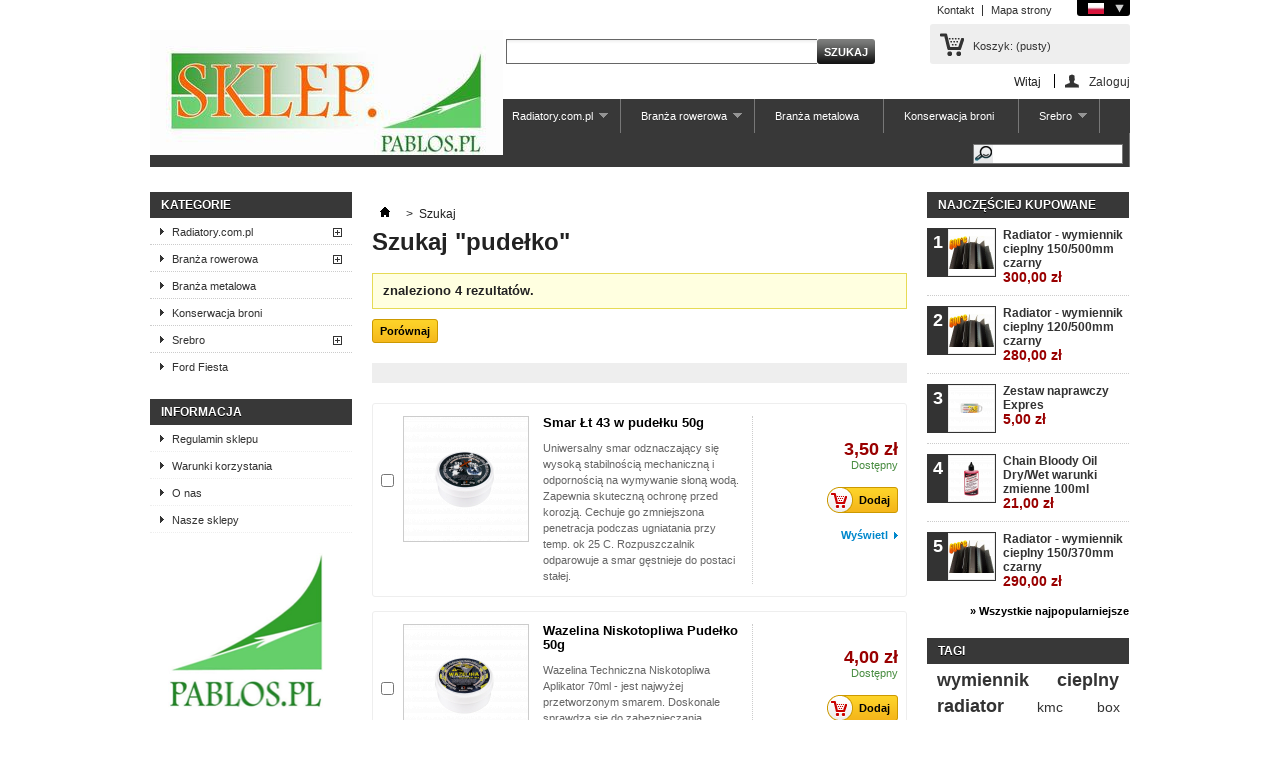

--- FILE ---
content_type: text/html; charset=utf-8
request_url: http://pablos.pl/sklep3/index.php?controller=search&tag=pude%C5%82ko
body_size: 12485
content:
<!DOCTYPE html PUBLIC "-//W3C//DTD XHTML 1.1//EN" "http://www.w3.org/TR/xhtml11/DTD/xhtml11.dtd">
<!--[if lt IE 7]> <html class="no-js lt-ie9 lt-ie8 lt-ie7 " lang="pl"> <![endif]-->
<!--[if IE 7]><html class="no-js lt-ie9 lt-ie8 ie7" lang="pl"> <![endif]-->
<!--[if IE 8]><html class="no-js lt-ie9 ie8" lang="pl"> <![endif]-->
<!--[if gt IE 8]> <html class="no-js ie9" lang="pl"> <![endif]-->
<html xmlns="http://www.w3.org/1999/xhtml" xml:lang="pl">
	<head>
		<title>Szukaj - Pablos</title>
		<meta http-equiv="Content-Type" content="application/xhtml+xml; charset=utf-8" />
		<meta http-equiv="content-language" content="pl-en" />
		<meta name="generator" content="PrestaShop" />
		<meta name="robots" content="index,follow" />
		<link rel="icon" type="image/vnd.microsoft.icon" href="/sklep3/img/favicon.ico?1584293134" />
		<link rel="shortcut icon" type="image/x-icon" href="/sklep3/img/favicon.ico?1584293134" />
		<script type="text/javascript">
			var baseDir = 'http://pablos.pl/sklep3/';
			var baseUri = 'http://pablos.pl/sklep3/index.php';
			var static_token = 'ea7298a2bf932c44b088956a9f4b6e9c';
			var token = 'cb0e6150280573416bc73ef6524083e9';
			var priceDisplayPrecision = 2;
			var priceDisplayMethod = 0;
			var roundMode = 2;
		</script>
		<link href="/sklep3/themes/default/css/grid_prestashop.css" rel="stylesheet" type="text/css" media="all" />
		<link href="/sklep3/themes/default/css/global.css" rel="stylesheet" type="text/css" media="all" />
		<link href="/sklep3/themes/default/css/product_list.css" rel="stylesheet" type="text/css" media="all" />
		<link href="/sklep3/modules/blockbestsellers/blockbestsellers.css" rel="stylesheet" type="text/css" media="all" />
		<link href="/sklep3/modules/blockpermanentlinks/blockpermanentlinks.css" rel="stylesheet" type="text/css" media="all" />
		<link href="/sklep3/modules/blockviewed/blockviewed.css" rel="stylesheet" type="text/css" media="all" />
		<link href="/sklep3/modules/blockcart/blockcart.css" rel="stylesheet" type="text/css" media="all" />
		<link href="/sklep3/modules/blockmyaccountfooter/blockmyaccount.css" rel="stylesheet" type="text/css" media="all" />
		<link href="/sklep3/modules/blockuserinfo/blockuserinfo.css" rel="stylesheet" type="text/css" media="all" />
		<link href="/sklep3/modules/blocklanguages/blocklanguages.css" rel="stylesheet" type="text/css" media="all" />
		<link href="/sklep3/modules/blocktags/blocktags.css" rel="stylesheet" type="text/css" media="all" />
		<link href="/sklep3/js/jquery/plugins/autocomplete/jquery.autocomplete.css" rel="stylesheet" type="text/css" media="all" />
		<link href="/sklep3/modules/blocksearch/blocksearch.css" rel="stylesheet" type="text/css" media="all" />
		<link href="/sklep3/modules/favoriteproducts/favoriteproducts.css" rel="stylesheet" type="text/css" media="all" />
		<link href="/sklep3/modules/carriercompare/style.css" rel="stylesheet" type="text/css" media="all" />
		<link href="/sklep3/modules/productcomments/productcomments.css" rel="stylesheet" type="text/css" media="all" />
		<link href="/sklep3/modules/sendtoafriend/sendtoafriend.css" rel="stylesheet" type="text/css" media="all" />
		<link href="/sklep3/modules/crossselling/crossselling.css" rel="stylesheet" type="text/css" media="all" />
		<link href="/sklep3/js/jquery/plugins/jgrowl/jquery.jgrowl.css" rel="stylesheet" type="text/css" media="all" />
		<link href="/sklep3/modules/mailalerts/mailalerts.css" rel="stylesheet" type="text/css" media="all" />
		<link href="/sklep3/modules/editorial/editorial.css" rel="stylesheet" type="text/css" media="all" />
		<link href="/sklep3/modules/blockspecials/blockspecials.css" rel="stylesheet" type="text/css" media="all" />
		<link href="/sklep3/modules/homefeatured/homefeatured.css" rel="stylesheet" type="text/css" media="all" />
		<link href="/sklep3/modules/dotpay//css/front.css" rel="stylesheet" type="text/css" media="all" />
		<link href="/sklep3/modules/blocktopmenu/css/superfish-modified.css" rel="stylesheet" type="text/css" media="all" />
		<link href="/sklep3/modules/blockreinsurance/style.css" rel="stylesheet" type="text/css" media="all" />
			<script type="text/javascript" src="/sklep3/js/jquery/jquery-1.7.2.min.js"></script>
		<script type="text/javascript" src="/sklep3/js/jquery/plugins/jquery.easing.js"></script>
		<script type="text/javascript" src="/sklep3/js/tools.js"></script>
		<script type="text/javascript" src="/sklep3/themes/default/js/products-comparison.js"></script>
		<script type="text/javascript" src="/sklep3/modules/blockcart/ajax-cart.js"></script>
		<script type="text/javascript" src="/sklep3/js/jquery/plugins/autocomplete/jquery.autocomplete.js"></script>
		<script type="text/javascript" src="/sklep3/modules/favoriteproducts/favoriteproducts.js"></script>
		<script type="text/javascript" src="/sklep3/modules/carriercompare/carriercompare.js"></script>
		<script type="text/javascript" src="/sklep3/modules/crossselling/js/crossselling.js"></script>
		<script type="text/javascript" src="/sklep3/js/jquery/plugins/jgrowl/jquery.jgrowl.js"></script>
		<script type="text/javascript" src="/sklep3/themes/default/js/tools/treeManagement.js"></script>
		<script type="text/javascript" src="/sklep3/modules/blocktopmenu/js/hoverIntent.js"></script>
		<script type="text/javascript" src="/sklep3/modules/blocktopmenu/js/superfish-modified.js"></script>
			<script type="text/javascript">
	var favorite_products_url_add = 'http://pablos.pl/sklep3/index.php?process=add&fc=module&module=favoriteproducts&controller=actions&id_lang=1';
	var favorite_products_url_remove = 'http://pablos.pl/sklep3/index.php?process=remove&fc=module&module=favoriteproducts&controller=actions&id_lang=1';
 
</script>

<link rel="alternate" type="application/rss+xml" title="Szukaj - Pablos" href="http://pablos.pl/sklep3/modules/feeder/rss.php?id_category=0&amp;orderby=name&amp;orderway=asc" />
	</head>
	
	<body id="search" class="  ">
					<div id="page" class="container_9 clearfix">

			<!-- Header -->
			<div id="header" class="grid_9 alpha omega">
				<a id="header_logo" href="http://pablos.pl/sklep3/" title="Pablos">
					<img class="logo" src="/sklep3/img/logo-1.jpg?1584293134" alt="Pablos" width="353" height="125"  />
				</a>
				<div id="header_right" class="grid_9 omega">
					
<!-- Block languages module -->
<div id="languages_block_top">
	<div id="countries">
	
			<p class="selected_language">
			<img src="http://pablos.pl/sklep3/img/l/1.jpg" alt="pl" width="16" height="11" />
		</p>
				<ul id="first-languages" class="countries_ul">
					<li class="selected_language">
								<img src="http://pablos.pl/sklep3/img/l/1.jpg" alt="pl" width="16" height="11" />
						</li>
					<li >
																<a href="http://pablos.pl/sklep3/index.php?controller=search&amp;tag=pude%C5%82ko&amp;id_lang=2" title="English">

												<img src="http://pablos.pl/sklep3/img/l/2.jpg" alt="en" width="16" height="11" />
							</a>
						</li>
				</ul>
	</div>
</div>

<script type="text/javascript">
$(document).ready(function () {
	$("#countries").mouseover(function(){
		$(this).addClass("countries_hover");
		$(".countries_ul").addClass("countries_ul_hover");
	});
	$("#countries").mouseout(function(){
		$(this).removeClass("countries_hover");
		$(".countries_ul").removeClass("countries_ul_hover");
	});

});
</script>
<!-- /Block languages module -->

<!-- Block permanent links module HEADER -->
<ul id="header_links">
	<li id="header_link_contact"><a href="http://pablos.pl/sklep3/index.php?controller=contact" title="Kontakt">Kontakt</a></li>
	<li id="header_link_sitemap"><a href="http://pablos.pl/sklep3/index.php?controller=sitemap" title="Mapa strony">Mapa strony</a></li>
	<li id="header_link_bookmark">
		<script type="text/javascript">writeBookmarkLink('http://pablos.pl/sklep3/index.php?controller=search&amp;tag=pudełko', 'Szukaj - Pablos', 'Dodaj do ulubionych');</script>
	</li>
</ul>
<!-- /Block permanent links module HEADER -->
<!-- block seach mobile -->
<!-- Block search module TOP -->
<div id="search_block_top">

	<form method="get" action="http://pablos.pl/sklep3/index.php?controller=search" id="searchbox">
		<p>
			<label for="search_query_top"><!-- image on background --></label>
			<input type="hidden" name="controller" value="search" />
			<input type="hidden" name="orderby" value="position" />
			<input type="hidden" name="orderway" value="desc" />
			<input class="search_query" type="text" id="search_query_top" name="search_query" value="" />
			<input type="submit" name="submit_search" value="Szukaj" class="button" />
	</p>
	</form>
</div>
	<script type="text/javascript">
	// <![CDATA[
		$('document').ready( function() {
			$("#search_query_top")
				.autocomplete(
					'http://pablos.pl/sklep3/index.php?controller=search', {
						minChars: 3,
						max: 10,
						width: 500,
						selectFirst: false,
						scroll: false,
						dataType: "json",
						formatItem: function(data, i, max, value, term) {
							return value;
						},
						parse: function(data) {
							var mytab = new Array();
							for (var i = 0; i < data.length; i++)
								mytab[mytab.length] = { data: data[i], value: data[i].cname + ' > ' + data[i].pname };
							return mytab;
						},
						extraParams: {
							ajaxSearch: 1,
							id_lang: 1
						}
					}
				)
				.result(function(event, data, formatted) {
					$('#search_query_top').val(data.pname);
					document.location.href = data.product_link;
				})
		});
	// ]]>
	</script>

<!-- /Block search module TOP -->

<!-- Block user information module HEADER -->
<div id="header_user">
	<ul id="header_nav">
				<li id="shopping_cart">
			<a href="http://pablos.pl/sklep3/index.php?controller=order" title="Pokaż mój koszyk" rel="nofollow">Koszyk:
			<span class="ajax_cart_quantity hidden">0</span>
			<span class="ajax_cart_product_txt hidden">produkt</span>
			<span class="ajax_cart_product_txt_s hidden">produkty</span>
			<span class="ajax_cart_total hidden">
							</span>
			<span class="ajax_cart_no_product">(pusty)</span>
			</a>
		</li>
				<li id="your_account"><a href="http://pablos.pl/sklep3/index.php?controller=my-account" title="Wyświetl moje konto klienta" rel="nofollow">Twoje konto</a></li>
	</ul>
	<p id="header_user_info">
		Witaj
					<a href="http://pablos.pl/sklep3/index.php?controller=my-account" title="Zaloguj się do swojego konta klienta" class="login" rel="nofollow">Zaloguj</a>
			</p>
</div>
<!-- /Block user information module HEADER -->
	
	<!-- Menu -->
	<div class="sf-contener clearfix">
		<ul class="sf-menu clearfix">
			<li><a href="http://pablos.pl/sklep3/index.php?id_cms_category=1&controller=cms&id_lang=1">Główna</a><ul><li><a href="#">radiatory.com.pl</a><ul><li ><a href="http://pablos.pl/sklep3/index.php?id_cms=6&controller=cms&id_lang=1">termowizja</a></li></ul></li><li><a href="#">Sklep sponsoruje</a><ul><li ><a href="http://pablos.pl/sklep3/index.php?id_cms=7&controller=cms&id_lang=1">Pablos on Panoramio</a></li></ul></li><li ><a href="http://pablos.pl/sklep3/index.php?id_cms=1&controller=cms&id_lang=1">Regulamin sklepu</a></li><li ><a href="http://pablos.pl/sklep3/index.php?id_cms=2&controller=cms&id_lang=1">Polityka prywatności</a></li><li ><a href="http://pablos.pl/sklep3/index.php?id_cms=3&controller=cms&id_lang=1">Warunki korzystania</a></li><li ><a href="http://pablos.pl/sklep3/index.php?id_cms=4&controller=cms&id_lang=1">O nas</a></li></ul></li>
<li ><a href="http://pablos.pl/sklep3/index.php?id_category=17&controller=category&id_lang=1">Radiatory.com.pl</a><ul><li ><a href="http://pablos.pl/sklep3/index.php?id_category=18&controller=category&id_lang=1">RADIATORY fi 80</a></li><li ><a href="http://pablos.pl/sklep3/index.php?id_category=19&controller=category&id_lang=1">RADIATORY fi 100</a></li><li ><a href="http://pablos.pl/sklep3/index.php?id_category=20&controller=category&id_lang=1">RADIATORY fi 110</a></li><li ><a href="http://pablos.pl/sklep3/index.php?id_category=21&controller=category&id_lang=1">RADIATORY fi 120</a></li><li ><a href="http://pablos.pl/sklep3/index.php?id_category=22&controller=category&id_lang=1">RADIATORY fi 130</a></li><li ><a href="http://pablos.pl/sklep3/index.php?id_category=23&controller=category&id_lang=1">RADIATORY fi 150</a></li><li ><a href="http://pablos.pl/sklep3/index.php?id_category=24&controller=category&id_lang=1">RADIATORY fi 160</a></li><li ><a href="http://pablos.pl/sklep3/index.php?id_category=25&controller=category&id_lang=1">RADIATORY fi 180</a></li><li ><a href="http://pablos.pl/sklep3/index.php?id_category=26&controller=category&id_lang=1">RADIATORY fi 200</a></li><li ><a href="http://pablos.pl/sklep3/index.php?id_category=31&controller=category&id_lang=1">Akcesoria</a></li></ul></li><li ><a href="http://pablos.pl/sklep3/index.php?id_category=17&controller=category&id_lang=1">Radiatory.com.pl</a><ul><li ><a href="http://pablos.pl/sklep3/index.php?id_category=18&controller=category&id_lang=1">RADIATORY fi 80</a></li><li ><a href="http://pablos.pl/sklep3/index.php?id_category=19&controller=category&id_lang=1">RADIATORY fi 100</a></li><li ><a href="http://pablos.pl/sklep3/index.php?id_category=20&controller=category&id_lang=1">RADIATORY fi 110</a></li><li ><a href="http://pablos.pl/sklep3/index.php?id_category=21&controller=category&id_lang=1">RADIATORY fi 120</a></li><li ><a href="http://pablos.pl/sklep3/index.php?id_category=22&controller=category&id_lang=1">RADIATORY fi 130</a></li><li ><a href="http://pablos.pl/sklep3/index.php?id_category=23&controller=category&id_lang=1">RADIATORY fi 150</a></li><li ><a href="http://pablos.pl/sklep3/index.php?id_category=24&controller=category&id_lang=1">RADIATORY fi 160</a></li><li ><a href="http://pablos.pl/sklep3/index.php?id_category=25&controller=category&id_lang=1">RADIATORY fi 180</a></li><li ><a href="http://pablos.pl/sklep3/index.php?id_category=26&controller=category&id_lang=1">RADIATORY fi 200</a></li><li ><a href="http://pablos.pl/sklep3/index.php?id_category=31&controller=category&id_lang=1">Akcesoria</a></li></ul></li><li ><a href="http://pablos.pl/sklep3/index.php?id_category=17&controller=category&id_lang=1">Radiatory.com.pl</a><ul><li ><a href="http://pablos.pl/sklep3/index.php?id_category=18&controller=category&id_lang=1">RADIATORY fi 80</a></li><li ><a href="http://pablos.pl/sklep3/index.php?id_category=19&controller=category&id_lang=1">RADIATORY fi 100</a></li><li ><a href="http://pablos.pl/sklep3/index.php?id_category=20&controller=category&id_lang=1">RADIATORY fi 110</a></li><li ><a href="http://pablos.pl/sklep3/index.php?id_category=21&controller=category&id_lang=1">RADIATORY fi 120</a></li><li ><a href="http://pablos.pl/sklep3/index.php?id_category=22&controller=category&id_lang=1">RADIATORY fi 130</a></li><li ><a href="http://pablos.pl/sklep3/index.php?id_category=23&controller=category&id_lang=1">RADIATORY fi 150</a></li><li ><a href="http://pablos.pl/sklep3/index.php?id_category=24&controller=category&id_lang=1">RADIATORY fi 160</a></li><li ><a href="http://pablos.pl/sklep3/index.php?id_category=25&controller=category&id_lang=1">RADIATORY fi 180</a></li><li ><a href="http://pablos.pl/sklep3/index.php?id_category=26&controller=category&id_lang=1">RADIATORY fi 200</a></li><li ><a href="http://pablos.pl/sklep3/index.php?id_category=31&controller=category&id_lang=1">Akcesoria</a></li></ul></li><li ><a href="http://pablos.pl/sklep3/index.php?id_category=35&controller=category&id_lang=1">Branża rowerowa</a><ul><li ><a href="http://pablos.pl/sklep3/index.php?id_category=36&controller=category&id_lang=1">Narzędzia/serwis</a><ul><li ><a href="http://pablos.pl/sklep3/index.php?id_category=40&controller=category&id_lang=1">Łatki/uszczelniacze</a><ul><li ><a href="http://pablos.pl/sklep3/index.php?id_category=41&controller=category&id_lang=1">Łatki</a></li><li ><a href="http://pablos.pl/sklep3/index.php?id_category=42&controller=category&id_lang=1">Uszczelniacze</a></li></ul></li><li ><a href="http://pablos.pl/sklep3/index.php?id_category=39&controller=category&id_lang=1">Łyżki do opon</a></li><li ><a href="http://pablos.pl/sklep3/index.php?id_category=43&controller=category&id_lang=1">Oleje i smary</a><ul><li ><a href="http://pablos.pl/sklep3/index.php?id_category=44&controller=category&id_lang=1">Oleje</a></li><li ><a href="http://pablos.pl/sklep3/index.php?id_category=45&controller=category&id_lang=1">Smary</a></li><li ><a href="http://pablos.pl/sklep3/index.php?id_category=46&controller=category&id_lang=1">Preparaty w aerozolu</a></li></ul></li><li ><a href="http://pablos.pl/sklep3/index.php?id_category=72&controller=category&id_lang=1">Pompki</a></li><li ><a href="http://pablos.pl/sklep3/index.php?id_category=37&controller=category&id_lang=1">Preparaty czyszczące</a></li><li ><a href="http://pablos.pl/sklep3/index.php?id_category=38&controller=category&id_lang=1">Zestawy naprawcze</a></li><li ><a href="http://pablos.pl/sklep3/index.php?id_category=89&controller=category&id_lang=1">Klucze/ściągacze</a></li></ul></li><li ><a href="http://pablos.pl/sklep3/index.php?id_category=47&controller=category&id_lang=1">Akcesoria</a><ul><li ><a href="http://pablos.pl/sklep3/index.php?id_category=86&controller=category&id_lang=1">Baterie</a></li><li ><a href="http://pablos.pl/sklep3/index.php?id_category=75&controller=category&id_lang=1">Dzwonki</a></li><li ><a href="http://pablos.pl/sklep3/index.php?id_category=91&controller=category&id_lang=1">Gwiazdki steru/Kapsle</a></li><li ><a href="http://pablos.pl/sklep3/index.php?id_category=88&controller=category&id_lang=1">Koszyki</a></li><li ><a href="http://pablos.pl/sklep3/index.php?id_category=48&controller=category&id_lang=1">Osłony</a></li><li ><a href="http://pablos.pl/sklep3/index.php?id_category=63&controller=category&id_lang=1">Oświetlenie</a><ul><li ><a href="http://pablos.pl/sklep3/index.php?id_category=64&controller=category&id_lang=1">Akcesoria</a></li><li ><a href="http://pablos.pl/sklep3/index.php?id_category=65&controller=category&id_lang=1">Przód</a></li><li ><a href="http://pablos.pl/sklep3/index.php?id_category=66&controller=category&id_lang=1">Tył</a></li><li ><a href="http://pablos.pl/sklep3/index.php?id_category=67&controller=category&id_lang=1">Zestawy</a></li></ul></li><li ><a href="http://pablos.pl/sklep3/index.php?id_category=87&controller=category&id_lang=1">Podpórki</a></li><li ><a href="http://pablos.pl/sklep3/index.php?id_category=97&controller=category&id_lang=1">Torby, sakwy</a></li></ul></li><li ><a href="http://pablos.pl/sklep3/index.php?id_category=49&controller=category&id_lang=1">Części</a><ul><li ><a href="http://pablos.pl/sklep3/index.php?id_category=95&controller=category&id_lang=1">Adaptery hamulca</a></li><li ><a href="http://pablos.pl/sklep3/index.php?id_category=81&controller=category&id_lang=1">Chwyty</a></li><li ><a href="http://pablos.pl/sklep3/index.php?id_category=50&controller=category&id_lang=1">Dętki</a><ul><li ><a href="http://pablos.pl/sklep3/index.php?id_category=51&controller=category&id_lang=1">Wentyle</a></li></ul></li><li ><a href="http://pablos.pl/sklep3/index.php?id_category=62&controller=category&id_lang=1">Kasety i koronki</a></li><li ><a href="http://pablos.pl/sklep3/index.php?id_category=70&controller=category&id_lang=1">Kierownice</a></li><li ><a href="http://pablos.pl/sklep3/index.php?id_category=77&controller=category&id_lang=1">Klocki i okładziny hamulcowe</a></li><li ><a href="http://pablos.pl/sklep3/index.php?id_category=78&controller=category&id_lang=1">Linki i pancerze</a></li><li ><a href="http://pablos.pl/sklep3/index.php?id_category=52&controller=category&id_lang=1">Łańcuchy/Złączki</a><ul><li ><a href="http://pablos.pl/sklep3/index.php?id_category=55&controller=category&id_lang=1">1 biegowe</a></li><li ><a href="http://pablos.pl/sklep3/index.php?id_category=54&controller=category&id_lang=1">8 biegowe</a></li><li ><a href="http://pablos.pl/sklep3/index.php?id_category=56&controller=category&id_lang=1">9 biegowe</a></li><li ><a href="http://pablos.pl/sklep3/index.php?id_category=57&controller=category&id_lang=1">10 biegowe</a></li><li ><a href="http://pablos.pl/sklep3/index.php?id_category=53&controller=category&id_lang=1">11 biegowe</a></li><li ><a href="http://pablos.pl/sklep3/index.php?id_category=60&controller=category&id_lang=1">12 biegowe</a></li></ul></li><li ><a href="http://pablos.pl/sklep3/index.php?id_category=76&controller=category&id_lang=1">Manetki</a></li><li ><a href="http://pablos.pl/sklep3/index.php?id_category=96&controller=category&id_lang=1">Opony</a></li><li ><a href="http://pablos.pl/sklep3/index.php?id_category=90&controller=category&id_lang=1">Owijki</a></li><li ><a href="http://pablos.pl/sklep3/index.php?id_category=71&controller=category&id_lang=1">Pedały</a></li><li ><a href="http://pablos.pl/sklep3/index.php?id_category=80&controller=category&id_lang=1">Przerzutki</a></li><li ><a href="http://pablos.pl/sklep3/index.php?id_category=69&controller=category&id_lang=1">Siodła</a></li><li ><a href="http://pablos.pl/sklep3/index.php?id_category=68&controller=category&id_lang=1">Sztyce/Obejmy</a><ul><li ><a href="http://pablos.pl/sklep3/index.php?id_category=74&controller=category&id_lang=1">Manetki sztycy</a></li><li ><a href="http://pablos.pl/sklep3/index.php?id_category=85&controller=category&id_lang=1">Obejmy</a></li><li ><a href="http://pablos.pl/sklep3/index.php?id_category=84&controller=category&id_lang=1">Sztyce amortyzowane</a></li><li ><a href="http://pablos.pl/sklep3/index.php?id_category=73&controller=category&id_lang=1">Sztyce regulowane</a></li><li ><a href="http://pablos.pl/sklep3/index.php?id_category=83&controller=category&id_lang=1">Sztyce standardowe</a></li></ul></li><li ><a href="http://pablos.pl/sklep3/index.php?id_category=79&controller=category&id_lang=1">Tarcze hamulcowe</a></li><li ><a href="http://pablos.pl/sklep3/index.php?id_category=82&controller=category&id_lang=1">Wkłady suportu</a></li><li ><a href="http://pablos.pl/sklep3/index.php?id_category=61&controller=category&id_lang=1">Wsporniki kierownicy</a></li></ul></li><li ><a href="http://pablos.pl/sklep3/index.php?id_category=58&controller=category&id_lang=1">Ubrania</a></li></ul></li><li ><a href="http://pablos.pl/sklep3/index.php?id_category=16&controller=category&id_lang=1">Branża metalowa</a></li><li ><a href="http://pablos.pl/sklep3/index.php?id_category=34&controller=category&id_lang=1">Konserwacja broni</a></li><li ><a href="http://pablos.pl/sklep3/index.php?id_category=59&controller=category&id_lang=1">Srebro</a><ul><li ><a href="http://pablos.pl/sklep3/index.php?id_category=92&controller=category&id_lang=1">Monety</a></li><li ><a href="http://pablos.pl/sklep3/index.php?id_category=93&controller=category&id_lang=1">Sztabki</a></li></ul></li>
							<li class="sf-search noBack" style="float:right">
					<form id="searchbox" action="http://pablos.pl/sklep3/index.php?controller=search" method="get">
						<p>
							<input type="hidden" name="controller" value="search" />
							<input type="hidden" value="position" name="orderby"/>
							<input type="hidden" value="desc" name="orderway"/>
							<input type="text" name="search_query" value="" />
						</p>
					</form>
				</li>
					</ul>
	</div>
	<div class="sf-right">&nbsp;</div>

	<!--/ Menu -->




<script type="text/javascript">
var CUSTOMIZE_TEXTFIELD = 1;
var img_dir = 'http://pablos.pl/sklep3/themes/default/img/';
</script>
<script type="text/javascript">
var customizationIdMessage = 'Dostosowanie #';
var removingLinkText = 'usuń produkt z koszyka';
var freeShippingTranslation = 'Darmowa wysyłka!';
var freeProductTranslation = 'Za darmo!';
var delete_txt = 'Usuń';
</script>


<!-- MODULE Block cart -->
<div id="cart_block" class="block exclusive">
	<p class="title_block">
		<a href="http://pablos.pl/sklep3/index.php?controller=order" title="Pokaż mój koszyk" rel="nofollow">Koszyk
				<span id="block_cart_expand" class="hidden">&nbsp;</span>
		<span id="block_cart_collapse" >&nbsp;</span>
		</a>
	</p>
	<div class="block_content">
	<!-- block summary -->
	<div id="cart_block_summary" class="collapsed">
		<span class="ajax_cart_quantity" style="display:none;">0</span>
		<span class="ajax_cart_product_txt_s" style="display:none">produkty</span>
		<span class="ajax_cart_product_txt" >produkt</span>
		<span class="ajax_cart_total" style="display:none">
					</span>
		<span class="ajax_cart_no_product" >jest pusty</span>
	</div>
	<!-- block list of products -->
	<div id="cart_block_list" class="expanded">
			<p class="cart_block_no_products" id="cart_block_no_products">Brak produktów</p>
		<table id="vouchers" style="display:none;">
			<tbody>
			</tbody>
		</table>		
		<p id="cart-prices">
			<span id="cart_block_shipping_cost" class="price ajax_cart_shipping_cost">0,00 zł</span>
			<span>Dostawa</span>
			<br/>
									<span id="cart_block_total" class="price ajax_block_cart_total">0,00 zł</span>
			<span>Razem</span>
		</p>
				<p id="cart-buttons">
			<a href="http://pablos.pl/sklep3/index.php?controller=order" class="button_small" title="Pokaż mój koszyk" rel="nofollow">Koszyk</a>			<a href="http://pablos.pl/sklep3/index.php?controller=order" id="button_order_cart" class="exclusive" title="Realizuj zamówienie" rel="nofollow"><span></span>Realizuj zamówienie</a>
		</p>
	</div>
	</div>
</div>
<!-- /MODULE Block cart -->


				</div>
			</div>

			<div id="columns" class="grid_9 alpha omega clearfix">
				<!-- Left -->
				<div id="left_column" class="column grid_2 alpha">
					
<!-- Block categories module -->
<div id="categories_block_left" class="block">
	<p class="title_block">Kategorie</p>
	<div class="block_content">
		<ul class="tree dhtml">
									
<li >
	<a href="http://pablos.pl/sklep3/index.php?id_category=17&amp;controller=category&amp;id_lang=1"  title="Radiatory do komink&oacute;w i piecyk&oacute;w.">Radiatory.com.pl</a>
			<ul>
									
<li >
	<a href="http://pablos.pl/sklep3/index.php?id_category=18&amp;controller=category&amp;id_lang=1"  title="Radiatory o &#347;rednicy 80 mm.">RADIATORY fi 80</a>
	</li>

												
<li >
	<a href="http://pablos.pl/sklep3/index.php?id_category=19&amp;controller=category&amp;id_lang=1"  title="Radiatory o &#347;rednicy 100 mm.">RADIATORY fi 100</a>
	</li>

												
<li >
	<a href="http://pablos.pl/sklep3/index.php?id_category=20&amp;controller=category&amp;id_lang=1"  title="Radiatory o &#347;rednicy 110 mm.">RADIATORY fi 110</a>
	</li>

												
<li >
	<a href="http://pablos.pl/sklep3/index.php?id_category=21&amp;controller=category&amp;id_lang=1"  title="Radiatory o &#347;rednicy 120 mm.">RADIATORY fi 120</a>
	</li>

												
<li >
	<a href="http://pablos.pl/sklep3/index.php?id_category=22&amp;controller=category&amp;id_lang=1"  title="Radiatory o &#347;rednicy 130 mm.">RADIATORY fi 130</a>
	</li>

												
<li >
	<a href="http://pablos.pl/sklep3/index.php?id_category=23&amp;controller=category&amp;id_lang=1"  title="Radiatory o &#347;rednicy 150 mm.">RADIATORY fi 150</a>
	</li>

												
<li >
	<a href="http://pablos.pl/sklep3/index.php?id_category=24&amp;controller=category&amp;id_lang=1"  title="Radiatory o &#347;rednicy 160 mm.">RADIATORY fi 160</a>
	</li>

												
<li >
	<a href="http://pablos.pl/sklep3/index.php?id_category=25&amp;controller=category&amp;id_lang=1"  title="Radiatory o &#347;rednicy 180 mm.">RADIATORY fi 180</a>
	</li>

												
<li >
	<a href="http://pablos.pl/sklep3/index.php?id_category=26&amp;controller=category&amp;id_lang=1"  title="Radiatory o &#347;rednicy 200 mm.">RADIATORY fi 200</a>
	</li>

												
<li class="last">
	<a href="http://pablos.pl/sklep3/index.php?id_category=31&amp;controller=category&amp;id_lang=1"  title="Akcesoria do radiator&oacute;w">Akcesoria</a>
	</li>

							</ul>
	</li>

												
<li >
	<a href="http://pablos.pl/sklep3/index.php?id_category=35&amp;controller=category&amp;id_lang=1"  title="">Bran&#380;a rowerowa</a>
			<ul>
									
<li >
	<a href="http://pablos.pl/sklep3/index.php?id_category=36&amp;controller=category&amp;id_lang=1"  title="">Narz&#281;dzia/serwis</a>
			<ul>
									
<li >
	<a href="http://pablos.pl/sklep3/index.php?id_category=40&amp;controller=category&amp;id_lang=1"  title="">&#321;atki/uszczelniacze</a>
			<ul>
									
<li >
	<a href="http://pablos.pl/sklep3/index.php?id_category=41&amp;controller=category&amp;id_lang=1"  title="&#321;atki, kleje, talk">&#321;atki</a>
	</li>

												
<li class="last">
	<a href="http://pablos.pl/sklep3/index.php?id_category=42&amp;controller=category&amp;id_lang=1"  title="Uszczelniacze">Uszczelniacze</a>
	</li>

							</ul>
	</li>

												
<li >
	<a href="http://pablos.pl/sklep3/index.php?id_category=39&amp;controller=category&amp;id_lang=1"  title="">&#321;y&#380;ki do opon</a>
	</li>

												
<li >
	<a href="http://pablos.pl/sklep3/index.php?id_category=43&amp;controller=category&amp;id_lang=1"  title="">Oleje i smary</a>
			<ul>
									
<li >
	<a href="http://pablos.pl/sklep3/index.php?id_category=44&amp;controller=category&amp;id_lang=1"  title="">Oleje</a>
	</li>

												
<li >
	<a href="http://pablos.pl/sklep3/index.php?id_category=45&amp;controller=category&amp;id_lang=1"  title="">Smary</a>
	</li>

												
<li class="last">
	<a href="http://pablos.pl/sklep3/index.php?id_category=46&amp;controller=category&amp;id_lang=1"  title="">Preparaty w aerozolu</a>
	</li>

							</ul>
	</li>

												
<li >
	<a href="http://pablos.pl/sklep3/index.php?id_category=72&amp;controller=category&amp;id_lang=1"  title="Pompki i akcesoria do pompek">Pompki</a>
	</li>

												
<li >
	<a href="http://pablos.pl/sklep3/index.php?id_category=37&amp;controller=category&amp;id_lang=1"  title="">Preparaty czyszcz&#261;ce</a>
	</li>

												
<li >
	<a href="http://pablos.pl/sklep3/index.php?id_category=38&amp;controller=category&amp;id_lang=1"  title="">Zestawy naprawcze</a>
	</li>

												
<li class="last">
	<a href="http://pablos.pl/sklep3/index.php?id_category=89&amp;controller=category&amp;id_lang=1"  title="">Klucze/&#347;ci&#261;gacze</a>
	</li>

							</ul>
	</li>

												
<li >
	<a href="http://pablos.pl/sklep3/index.php?id_category=47&amp;controller=category&amp;id_lang=1"  title="">Akcesoria</a>
			<ul>
									
<li >
	<a href="http://pablos.pl/sklep3/index.php?id_category=86&amp;controller=category&amp;id_lang=1"  title="">Baterie</a>
	</li>

												
<li >
	<a href="http://pablos.pl/sklep3/index.php?id_category=75&amp;controller=category&amp;id_lang=1"  title="Dzwonki rowerowe">Dzwonki</a>
	</li>

												
<li >
	<a href="http://pablos.pl/sklep3/index.php?id_category=91&amp;controller=category&amp;id_lang=1"  title="">Gwiazdki steru/Kapsle</a>
	</li>

												
<li >
	<a href="http://pablos.pl/sklep3/index.php?id_category=88&amp;controller=category&amp;id_lang=1"  title="Kosze przednie i tylne na zakupy i nie tylko">Koszyki</a>
	</li>

												
<li >
	<a href="http://pablos.pl/sklep3/index.php?id_category=48&amp;controller=category&amp;id_lang=1"  title="">Os&#322;ony</a>
	</li>

												
<li >
	<a href="http://pablos.pl/sklep3/index.php?id_category=63&amp;controller=category&amp;id_lang=1"  title="">O&#347;wietlenie</a>
			<ul>
									
<li >
	<a href="http://pablos.pl/sklep3/index.php?id_category=64&amp;controller=category&amp;id_lang=1"  title="">Akcesoria</a>
	</li>

												
<li >
	<a href="http://pablos.pl/sklep3/index.php?id_category=65&amp;controller=category&amp;id_lang=1"  title="">Prz&oacute;d</a>
	</li>

												
<li >
	<a href="http://pablos.pl/sklep3/index.php?id_category=66&amp;controller=category&amp;id_lang=1"  title="">Ty&#322;</a>
	</li>

												
<li class="last">
	<a href="http://pablos.pl/sklep3/index.php?id_category=67&amp;controller=category&amp;id_lang=1"  title="">Zestawy</a>
	</li>

							</ul>
	</li>

												
<li >
	<a href="http://pablos.pl/sklep3/index.php?id_category=87&amp;controller=category&amp;id_lang=1"  title="Podp&oacute;rki, n&oacute;zki rowerowe">Podp&oacute;rki</a>
	</li>

												
<li class="last">
	<a href="http://pablos.pl/sklep3/index.php?id_category=97&amp;controller=category&amp;id_lang=1"  title="">Torby, sakwy</a>
	</li>

							</ul>
	</li>

												
<li >
	<a href="http://pablos.pl/sklep3/index.php?id_category=49&amp;controller=category&amp;id_lang=1"  title="">Cz&#281;&#347;ci</a>
			<ul>
									
<li >
	<a href="http://pablos.pl/sklep3/index.php?id_category=95&amp;controller=category&amp;id_lang=1"  title="">Adaptery hamulca</a>
	</li>

												
<li >
	<a href="http://pablos.pl/sklep3/index.php?id_category=81&amp;controller=category&amp;id_lang=1"  title="Gripy i chwyty">Chwyty</a>
	</li>

												
<li >
	<a href="http://pablos.pl/sklep3/index.php?id_category=50&amp;controller=category&amp;id_lang=1"  title="D&#281;tki">D&#281;tki</a>
			<ul>
									
<li class="last">
	<a href="http://pablos.pl/sklep3/index.php?id_category=51&amp;controller=category&amp;id_lang=1"  title="Wentyle, gumy do wentyli">Wentyle</a>
	</li>

							</ul>
	</li>

												
<li >
	<a href="http://pablos.pl/sklep3/index.php?id_category=62&amp;controller=category&amp;id_lang=1"  title="Kasety rowerowe oraz koronki">Kasety i koronki</a>
	</li>

												
<li >
	<a href="http://pablos.pl/sklep3/index.php?id_category=70&amp;controller=category&amp;id_lang=1"  title="Kierownice">Kierownice</a>
	</li>

												
<li >
	<a href="http://pablos.pl/sklep3/index.php?id_category=77&amp;controller=category&amp;id_lang=1"  title="">Klocki i ok&#322;adziny hamulcowe</a>
	</li>

												
<li >
	<a href="http://pablos.pl/sklep3/index.php?id_category=78&amp;controller=category&amp;id_lang=1"  title="Linki i pancerze do hamulc&oacute;w i przerzutek">Linki i pancerze</a>
	</li>

												
<li >
	<a href="http://pablos.pl/sklep3/index.php?id_category=52&amp;controller=category&amp;id_lang=1"  title="&#321;a&#324;cuchy i z&#322;&#261;czki (spinki)">&#321;a&#324;cuchy/Z&#322;&#261;czki</a>
			<ul>
									
<li >
	<a href="http://pablos.pl/sklep3/index.php?id_category=55&amp;controller=category&amp;id_lang=1"  title="">1 biegowe</a>
	</li>

												
<li >
	<a href="http://pablos.pl/sklep3/index.php?id_category=54&amp;controller=category&amp;id_lang=1"  title="">8 biegowe</a>
	</li>

												
<li >
	<a href="http://pablos.pl/sklep3/index.php?id_category=56&amp;controller=category&amp;id_lang=1"  title="">9 biegowe</a>
	</li>

												
<li >
	<a href="http://pablos.pl/sklep3/index.php?id_category=57&amp;controller=category&amp;id_lang=1"  title="">10 biegowe</a>
	</li>

												
<li >
	<a href="http://pablos.pl/sklep3/index.php?id_category=53&amp;controller=category&amp;id_lang=1"  title="">11 biegowe</a>
	</li>

												
<li class="last">
	<a href="http://pablos.pl/sklep3/index.php?id_category=60&amp;controller=category&amp;id_lang=1"  title="12 biegowe">12 biegowe</a>
	</li>

							</ul>
	</li>

												
<li >
	<a href="http://pablos.pl/sklep3/index.php?id_category=76&amp;controller=category&amp;id_lang=1"  title="Manetki, d&#378;wignie przerzutki">Manetki</a>
	</li>

												
<li >
	<a href="http://pablos.pl/sklep3/index.php?id_category=96&amp;controller=category&amp;id_lang=1"  title="">Opony</a>
	</li>

												
<li >
	<a href="http://pablos.pl/sklep3/index.php?id_category=90&amp;controller=category&amp;id_lang=1"  title="">Owijki</a>
	</li>

												
<li >
	<a href="http://pablos.pl/sklep3/index.php?id_category=71&amp;controller=category&amp;id_lang=1"  title="Peda&#322;y">Peda&#322;y</a>
	</li>

												
<li >
	<a href="http://pablos.pl/sklep3/index.php?id_category=80&amp;controller=category&amp;id_lang=1"  title="Przerzutki przednie i tylne">Przerzutki</a>
	</li>

												
<li >
	<a href="http://pablos.pl/sklep3/index.php?id_category=69&amp;controller=category&amp;id_lang=1"  title="Siod&#322;a rowerowe">Siod&#322;a</a>
	</li>

												
<li >
	<a href="http://pablos.pl/sklep3/index.php?id_category=68&amp;controller=category&amp;id_lang=1"  title="Sztyce tradycyjne, amortyzowane, regulowane i obejmy">Sztyce/Obejmy</a>
			<ul>
									
<li >
	<a href="http://pablos.pl/sklep3/index.php?id_category=74&amp;controller=category&amp;id_lang=1"  title="">Manetki sztycy</a>
	</li>

												
<li >
	<a href="http://pablos.pl/sklep3/index.php?id_category=85&amp;controller=category&amp;id_lang=1"  title="">Obejmy</a>
	</li>

												
<li >
	<a href="http://pablos.pl/sklep3/index.php?id_category=84&amp;controller=category&amp;id_lang=1"  title="">Sztyce amortyzowane</a>
	</li>

												
<li >
	<a href="http://pablos.pl/sklep3/index.php?id_category=73&amp;controller=category&amp;id_lang=1"  title="">Sztyce regulowane</a>
	</li>

												
<li class="last">
	<a href="http://pablos.pl/sklep3/index.php?id_category=83&amp;controller=category&amp;id_lang=1"  title="">Sztyce standardowe</a>
	</li>

							</ul>
	</li>

												
<li >
	<a href="http://pablos.pl/sklep3/index.php?id_category=79&amp;controller=category&amp;id_lang=1"  title="Tarcze hamulcowe IS2000 oraz Center Lock">Tarcze hamulcowe</a>
	</li>

												
<li >
	<a href="http://pablos.pl/sklep3/index.php?id_category=82&amp;controller=category&amp;id_lang=1"  title="Wk&#322;ady (kasety) suportu">Wk&#322;ady suportu</a>
	</li>

												
<li class="last">
	<a href="http://pablos.pl/sklep3/index.php?id_category=61&amp;controller=category&amp;id_lang=1"  title="Wsporniki kierownicy, mostki">Wsporniki kierownicy</a>
	</li>

							</ul>
	</li>

												
<li class="last">
	<a href="http://pablos.pl/sklep3/index.php?id_category=58&amp;controller=category&amp;id_lang=1"  title="">Ubrania</a>
	</li>

							</ul>
	</li>

												
<li >
	<a href="http://pablos.pl/sklep3/index.php?id_category=16&amp;controller=category&amp;id_lang=1"  title="">Bran&#380;a metalowa</a>
	</li>

												
<li >
	<a href="http://pablos.pl/sklep3/index.php?id_category=34&amp;controller=category&amp;id_lang=1"  title="&#346;rodki do konserwacji broni w aerozolach.">Konserwacja broni</a>
	</li>

												
<li >
	<a href="http://pablos.pl/sklep3/index.php?id_category=59&amp;controller=category&amp;id_lang=1"  title="Srebrne monety i sztabki">Srebro</a>
			<ul>
									
<li >
	<a href="http://pablos.pl/sklep3/index.php?id_category=92&amp;controller=category&amp;id_lang=1"  title="">Monety</a>
	</li>

												
<li class="last">
	<a href="http://pablos.pl/sklep3/index.php?id_category=93&amp;controller=category&amp;id_lang=1"  title="">Sztabki</a>
	</li>

							</ul>
	</li>

												
<li class="last">
	<a href="http://pablos.pl/sklep3/index.php?id_category=94&amp;controller=category&amp;id_lang=1"  title="">Ford Fiesta</a>
	</li>

							</ul>
		
		<script type="text/javascript">
		// <![CDATA[
			// we hide the tree only if JavaScript is activated
			$('div#categories_block_left ul.dhtml').hide();
		// ]]>
		</script>
	</div>
</div>
<!-- /Block categories module -->

	<!-- Block CMS module -->
			<div id="informations_block_left_1" class="block informations_block_left">
			<p class="title_block"><a href="http://pablos.pl/sklep3/index.php?id_cms_category=1&controller=cms&id_lang=1">Informacja</a></p>
			<ul class="block_content">
													<li><a href="http://pablos.pl/sklep3/index.php?id_cms=1&controller=cms&id_lang=1" title="Regulamin sklepu">Regulamin sklepu</a></li>									<li><a href="http://pablos.pl/sklep3/index.php?id_cms=3&controller=cms&id_lang=1" title="Warunki korzystania">Warunki korzystania</a></li>									<li><a href="http://pablos.pl/sklep3/index.php?id_cms=4&controller=cms&id_lang=1" title="O nas">O nas</a></li>								<li><a href="http://pablos.pl/sklep3/index.php?controller=stores" title="Nasze sklepy">Nasze sklepy</a></li>			</ul>
		</div>
		<!-- /Block CMS module -->

<!-- MODULE Block advertising -->
<div class="advertising_block">
	<a href="http://www.pablos.pl/katalog/?page_id=1130" title="PABLOS.PL - pośrednictwo finansowe i handlowe"><img src="http://pablos.pl/sklep3/modules/blockadvertising/advertising-s1.png" alt="PABLOS.PL - pośrednictwo finansowe i handlowe" title="PABLOS.PL - pośrednictwo finansowe i handlowe" width="155"  height="163" /></a>
</div>
<!-- /MODULE Block advertising -->

				</div>

				<!-- Center -->
				<div id="center_column" class=" grid_5">
	

<!-- Breadcrumb -->
<div class="breadcrumb">
	<a href="http://pablos.pl/sklep3/" title="Powr&oacute;t do strony gł&oacute;wnej"><img src="http://pablos.pl/sklep3/themes/default/img/icon/home.gif" height="26" width="26" alt="Strona gł&oacute;wna" /></a>
			<span class="navigation-pipe" >&gt;</span>
					<span class="navigation_page">Szukaj</span>
			</div>
<!-- /Breadcrumb -->

<h1 >
Szukaj&nbsp;"pude&#322;ko"</h1>



	<h3 class="nbresult"><span class="big">znaleziono 4 rezultat&oacute;w.</span></h3>
	
<script type="text/javascript">
// <![CDATA[
	var min_item = 'Wybierz proszę przynajmniej jeden produkt';
	var max_item = "Nie możesz dodać więcej niż 3 produkt(ów) do porównania";
//]]>
</script>

	<form method="post" action="http://pablos.pl/sklep3/index.php?controller=products-comparison" onsubmit="true">
		<p>
		<input type="submit" id="bt_compare" class="button" value="Por&oacute;wnaj" />
		<input type="hidden" name="compare_product_list" class="compare_product_list" value="" />
		</p>
	</form>


		<div class="sortPagiBar clearfix">
		

	</div>
		
	
	<!-- Products list -->
	<ul id="product_list" class="clear">
			<li class="ajax_block_product first_item item clearfix">
			<div class="left_block">
									<p class="compare">
						<input type="checkbox" class="comparator" id="comparator_item_133" value="comparator_item_133"  /> 
						<label for="comparator_item_133">Wybierz aby por&oacute;wnać</label>
					</p>
							</div>
			<div class="center_block">
				<a href="http://pablos.pl/sklep3/index.php?id_product=133&amp;controller=product&amp;id_lang=1" class="product_img_link" title="Smar &#321;t 43 w pude&#322;ku 50g">
					<img src="http://pablos.pl/sklep3/img/p/7/3/6/736-home_default.jpg" alt=""  width="124" height="124" />
									</a>
				<h3><a href="http://pablos.pl/sklep3/index.php?id_product=133&amp;controller=product&amp;id_lang=1" title="Smar &#321;t 43 w pude&#322;ku 50g">Smar &#321;t 43 w pude&#322;ku 50g</a></h3>
				<p class="product_desc"><a href="http://pablos.pl/sklep3/index.php?id_product=133&amp;controller=product&amp;id_lang=1" title="Uniwersalny smar odznaczający się wysoką stabilnością mechaniczną i odpornością na wymywanie słoną wodą. Zapewnia skuteczną ochronę przed korozją. Cechuje go zmniejszona penetracja podczas ugniatania przy temp. ok 25 C. Rozpuszczalnik odparowuje a smar gęstnieje do postaci stałej." >Uniwersalny smar odznaczający się wysoką stabilnością mechaniczną i odpornością na wymywanie słoną wodą. Zapewnia skuteczną ochronę przed korozją. Cechuje go zmniejszona penetracja podczas ugniatania przy temp. ok 25 C. Rozpuszczalnik odparowuje a smar gęstnieje do postaci stałej.</a></p>
			</div>
			<div class="right_block">
												<div class="content_price">
					<span class="price" style="display: inline;">3,50 zł</span><br />					<span class="availability">Dostępny</span>				</div>
																														<a class="button ajax_add_to_cart_button exclusive" rel="ajax_id_product_133" href="http://pablos.pl/sklep3/index.php?controller=cart&add=1&id_product=133&token=ea7298a2bf932c44b088956a9f4b6e9c" title="Dodaj"><span></span>Dodaj</a>
												
													<a class="button lnk_view" href="http://pablos.pl/sklep3/index.php?id_product=133&amp;controller=product&amp;id_lang=1" title="Wyświetl">Wyświetl</a>
			</div>
		</li>
			<li class="ajax_block_product  alternate_item clearfix">
			<div class="left_block">
									<p class="compare">
						<input type="checkbox" class="comparator" id="comparator_item_162" value="comparator_item_162"  /> 
						<label for="comparator_item_162">Wybierz aby por&oacute;wnać</label>
					</p>
							</div>
			<div class="center_block">
				<a href="http://pablos.pl/sklep3/index.php?id_product=162&amp;controller=product&amp;id_lang=1" class="product_img_link" title="Wazelina Niskotopliwa Pude&#322;ko 50g">
					<img src="http://pablos.pl/sklep3/img/p/8/4/9/849-home_default.jpg" alt=""  width="124" height="124" />
									</a>
				<h3><a href="http://pablos.pl/sklep3/index.php?id_product=162&amp;controller=product&amp;id_lang=1" title="Wazelina Niskotopliwa Pude&#322;ko 50g">Wazelina Niskotopliwa Pude&#322;ko 50g</a></h3>
				<p class="product_desc"><a href="http://pablos.pl/sklep3/index.php?id_product=162&amp;controller=product&amp;id_lang=1" title="Wazelina Techniczna Niskotopliwa Aplikator 70ml - jest najwyżej przetworzonym smarem. Doskonale sprawdza się do zabezpieczania powierzchni metali przed korozją. Wyjątkowo dobrze przewodzi prąd znajdując zastosowanie przy klemach samochodowych. Stosowana do uszczelek gumowych. Odporna na wymywanie wodą." >Wazelina Techniczna Niskotopliwa Aplikator 70ml - jest najwyżej przetworzonym smarem. Doskonale sprawdza się do zabezpieczania powierzchni metali przed korozją. Wyjątkowo dobrze przewodzi prąd znajdując zastosowanie przy klemach samochodowych. Stosowana do uszczelek gumowych. Odporna na wymywanie wodą.</a></p>
			</div>
			<div class="right_block">
												<div class="content_price">
					<span class="price" style="display: inline;">4,00 zł</span><br />					<span class="availability">Dostępny</span>				</div>
																														<a class="button ajax_add_to_cart_button exclusive" rel="ajax_id_product_162" href="http://pablos.pl/sklep3/index.php?controller=cart&add=1&id_product=162&token=ea7298a2bf932c44b088956a9f4b6e9c" title="Dodaj"><span></span>Dodaj</a>
												
													<a class="button lnk_view" href="http://pablos.pl/sklep3/index.php?id_product=162&amp;controller=product&amp;id_lang=1" title="Wyświetl">Wyświetl</a>
			</div>
		</li>
			<li class="ajax_block_product  item clearfix">
			<div class="left_block">
									<p class="compare">
						<input type="checkbox" class="comparator" id="comparator_item_170" value="comparator_item_170"  /> 
						<label for="comparator_item_170">Wybierz aby por&oacute;wnać</label>
					</p>
							</div>
			<div class="center_block">
				<a href="http://pablos.pl/sklep3/index.php?id_product=170&amp;controller=product&amp;id_lang=1" class="product_img_link" title="Talk Techniczny 50g">
					<img src="http://pablos.pl/sklep3/img/p/8/6/4/864-home_default.jpg" alt=""  width="124" height="124" />
									</a>
				<h3><a href="http://pablos.pl/sklep3/index.php?id_product=170&amp;controller=product&amp;id_lang=1" title="Talk Techniczny 50g">Talk Techniczny 50g</a></h3>
				<p class="product_desc"><a href="http://pablos.pl/sklep3/index.php?id_product=170&amp;controller=product&amp;id_lang=1" title="Talk Techniczny 50g - ułatwia bezpiecznie układanie się dętki w oponie w czasie pompowania. Powszechnie używany do zapobiegania łączenia się gum np. dętki do opony.   Znajduje zastosowanie przy matowaniu farb i lakierów. Konserwuje przechowywane produkty zawierające lateksowe jak i gumowe elementy uszczelniające." >Talk Techniczny 50g - ułatwia bezpiecznie układanie się dętki w oponie w czasie pompowania. Powszechnie używany do zapobiegania łączenia się gum np. dętki do opony.   Znajduje zastosowanie przy matowaniu farb i lakierów. Konserwuje przechowywane produkty zawierające lateksowe jak i gumowe elementy uszczelniające.</a></p>
			</div>
			<div class="right_block">
												<div class="content_price">
					<span class="price" style="display: inline;">3,00 zł</span><br />					<span class="availability">Dostępny</span>				</div>
																														<a class="button ajax_add_to_cart_button exclusive" rel="ajax_id_product_170" href="http://pablos.pl/sklep3/index.php?controller=cart&add=1&id_product=170&token=ea7298a2bf932c44b088956a9f4b6e9c" title="Dodaj"><span></span>Dodaj</a>
												
													<a class="button lnk_view" href="http://pablos.pl/sklep3/index.php?id_product=170&amp;controller=product&amp;id_lang=1" title="Wyświetl">Wyświetl</a>
			</div>
		</li>
			<li class="ajax_block_product last_item alternate_item clearfix">
			<div class="left_block">
									<p class="compare">
						<input type="checkbox" class="comparator" id="comparator_item_181" value="comparator_item_181"  /> 
						<label for="comparator_item_181">Wybierz aby por&oacute;wnać</label>
					</p>
							</div>
			<div class="center_block">
				<a href="http://pablos.pl/sklep3/index.php?id_product=181&amp;controller=product&amp;id_lang=1" class="product_img_link" title="Talk Techniczny 500g">
					<img src="http://pablos.pl/sklep3/img/p/9/0/9/909-home_default.jpg" alt=""  width="124" height="124" />
									</a>
				<h3><a href="http://pablos.pl/sklep3/index.php?id_product=181&amp;controller=product&amp;id_lang=1" title="Talk Techniczny 500g">Talk Techniczny 500g</a></h3>
				<p class="product_desc"><a href="http://pablos.pl/sklep3/index.php?id_product=181&amp;controller=product&amp;id_lang=1" title="Talk Techniczny - Ułatwia bezpiecznie układanie się dętki w oponie w czasie pompowania. Powszechnie używany do zapobiegania łączenia się gum np. dętki do opony.   Znajduje zastosowanie przy matowaniu farb i lakierów. Konserwuje przechowywane produkty zawierające lateksowe jak i gumowe elementy uszczelniające. Rozpuszczalnik błyskawicznie odparowuje..." >Talk Techniczny - Ułatwia bezpiecznie układanie się dętki w oponie w czasie pompowania. Powszechnie używany do zapobiegania łączenia się gum np. dętki do opony.   Znajduje zastosowanie przy matowaniu farb i lakierów. Konserwuje przechowywane produkty zawierające lateksowe jak i gumowe elementy uszczelniające. Rozpuszczalnik błyskawicznie odparowuje...</a></p>
			</div>
			<div class="right_block">
												<div class="content_price">
					<span class="price" style="display: inline;">25,00 zł</span><br />					<span class="availability">Dostępny</span>				</div>
																														<a class="button ajax_add_to_cart_button exclusive" rel="ajax_id_product_181" href="http://pablos.pl/sklep3/index.php?controller=cart&add=1&id_product=181&token=ea7298a2bf932c44b088956a9f4b6e9c" title="Dodaj"><span></span>Dodaj</a>
												
													<a class="button lnk_view" href="http://pablos.pl/sklep3/index.php?id_product=181&amp;controller=product&amp;id_lang=1" title="Wyświetl">Wyświetl</a>
			</div>
		</li>
		</ul>
	<!-- /Products list -->

	
	
							<!-- Pagination -->
	<div id="pagination" class="pagination">
			</div>
	<!-- /Pagination -->
	
<script type="text/javascript">
// <![CDATA[
	var min_item = 'Wybierz proszę przynajmniej jeden produkt';
	var max_item = "Nie możesz dodać więcej niż 3 produkt(ów) do porównania";
//]]>
</script>

	<form method="post" action="http://pablos.pl/sklep3/index.php?controller=products-comparison" onsubmit="true">
		<p>
		<input type="submit" id="bt_compare" class="button" value="Por&oacute;wnaj" />
		<input type="hidden" name="compare_product_list" class="compare_product_list" value="" />
		</p>
	</form>



						</div>

<!-- Right -->
				<div id="right_column" class="column grid_2 omega">
					
<!-- MODULE Block best sellers -->
<div id="best-sellers_block_right" class="block products_block">
	<p class="title_block"><a href="http://pablos.pl/sklep3/index.php?controller=best-sales">Najczęściej kupowane</a></p>
	<div class="block_content">
			<ul class="product_images">
						<li class="first_item clearfix">
				<a href="http://pablos.pl/sklep3/index.php?id_product=52&controller=product&id_lang=1" title="" class="content_img clearfix">
					<span class="number">1</span>
					<img src="http://pablos.pl/sklep3/img/p/2/3/0/230-small_default.jpg" height="45" width="45" alt="" />
				
				</a>
				<p><a href="http://pablos.pl/sklep3/index.php?id_product=52&controller=product&id_lang=1" title="">
					Radiator - wymiennik cieplny 150/500mm czarny<br />
					<span class="price">300,00 zł</span>
				</a></p>
			</li>
					<li class="item clearfix">
				<a href="http://pablos.pl/sklep3/index.php?id_product=46&controller=product&id_lang=1" title="" class="content_img clearfix">
					<span class="number">2</span>
					<img src="http://pablos.pl/sklep3/img/p/2/3/1/231-small_default.jpg" height="45" width="45" alt="" />
				
				</a>
				<p><a href="http://pablos.pl/sklep3/index.php?id_product=46&controller=product&id_lang=1" title="">
					Radiator - wymiennik cieplny 120/500mm czarny<br />
					<span class="price">280,00 zł</span>
				</a></p>
			</li>
					<li class="item clearfix">
				<a href="http://pablos.pl/sklep3/index.php?id_product=118&controller=product&id_lang=1" title="" class="content_img clearfix">
					<span class="number">3</span>
					<img src="http://pablos.pl/sklep3/img/p/6/8/5/685-small_default.jpg" height="45" width="45" alt="" />
				
				</a>
				<p><a href="http://pablos.pl/sklep3/index.php?id_product=118&controller=product&id_lang=1" title="">
					Zestaw naprawczy Expres<br />
					<span class="price">5,00 zł</span>
				</a></p>
			</li>
					<li class="item clearfix">
				<a href="http://pablos.pl/sklep3/index.php?id_product=123&controller=product&id_lang=1" title="" class="content_img clearfix">
					<span class="number">4</span>
					<img src="http://pablos.pl/sklep3/img/p/7/0/5/705-small_default.jpg" height="45" width="45" alt="" />
				
				</a>
				<p><a href="http://pablos.pl/sklep3/index.php?id_product=123&controller=product&id_lang=1" title="">
					Chain Bloody Oil Dry/Wet warunki zmienne 100ml<br />
					<span class="price">21,00 zł</span>
				</a></p>
			</li>
					<li class="last_item clearfix">
				<a href="http://pablos.pl/sklep3/index.php?id_product=51&controller=product&id_lang=1" title="" class="content_img clearfix">
					<span class="number">5</span>
					<img src="http://pablos.pl/sklep3/img/p/2/2/9/229-small_default.jpg" height="45" width="45" alt="" />
				
				</a>
				<p><a href="http://pablos.pl/sklep3/index.php?id_product=51&controller=product&id_lang=1" title="">
					Radiator - wymiennik cieplny 150/370mm czarny<br />
					<span class="price">290,00 zł</span>
				</a></p>
			</li>
				</ul>
		<p class="lnk"><a href="http://pablos.pl/sklep3/index.php?controller=best-sales" title="Wszystkie najpopularniejsze" class="button_large">&raquo; Wszystkie najpopularniejsze</a></p>
		</div>
</div>
<!-- /MODULE Block best sellers -->

<!-- Block tags module -->
<div id="tags_block_left" class="block tags_block">
	<p class="title_block">Tagi</p>
	<p class="block_content">
			<a href="http://pablos.pl/sklep3/index.php?controller=search&tag=wymiennik+cieplny" title="Więcej o wymiennik cieplny" class="tag_level3 first_item">wymiennik cieplny</a>
			<a href="http://pablos.pl/sklep3/index.php?controller=search&tag=radiator" title="Więcej o radiator" class="tag_level3 item">radiator</a>
			<a href="http://pablos.pl/sklep3/index.php?controller=search&tag=kmc" title="Więcej o kmc" class="tag_level2 item">kmc</a>
			<a href="http://pablos.pl/sklep3/index.php?controller=search&tag=box" title="Więcej o box" class="tag_level2 item">box</a>
			<a href="http://pablos.pl/sklep3/index.php?controller=search&tag=ravemen" title="Więcej o ravemen" class="tag_level2 item">ravemen</a>
			<a href="http://pablos.pl/sklep3/index.php?controller=search&tag=%C5%82a%C5%84cuch" title="Więcej o łańcuch" class="tag_level2 item">łańcuch</a>
			<a href="http://pablos.pl/sklep3/index.php?controller=search&tag=malowany" title="Więcej o malowany" class="tag_level2 item">malowany</a>
			<a href="http://pablos.pl/sklep3/index.php?controller=search&tag=chain" title="Więcej o chain" class="tag_level1 item">chain</a>
			<a href="http://pablos.pl/sklep3/index.php?controller=search&tag=czarny" title="Więcej o czarny" class="tag_level1 item">czarny</a>
			<a href="http://pablos.pl/sklep3/index.php?controller=search&tag=aerozol" title="Więcej o aerozol" class="tag_level1 item">aerozol</a>
			<a href="http://pablos.pl/sklep3/index.php?controller=search&tag=kalloy" title="Więcej o kalloy" class="tag_level1 item">kalloy</a>
			<a href="http://pablos.pl/sklep3/index.php?controller=search&tag=uno" title="Więcej o uno" class="tag_level1 item">uno</a>
			<a href="http://pablos.pl/sklep3/index.php?controller=search&tag=brakco" title="Więcej o brakco" class="tag_level1 item">brakco</a>
			<a href="http://pablos.pl/sklep3/index.php?controller=search&tag=prz%C3%B3d" title="Więcej o przód" class="tag_level1 item">przód</a>
			<a href="http://pablos.pl/sklep3/index.php?controller=search&tag=niemalowany" title="Więcej o niemalowany" class="tag_level1 item">niemalowany</a>
			<a href="http://pablos.pl/sklep3/index.php?controller=search&tag=szary" title="Więcej o szary" class="tag_level1 item">szary</a>
			<a href="http://pablos.pl/sklep3/index.php?controller=search&tag=lampka" title="Więcej o lampka" class="tag_level1 item">lampka</a>
			<a href="http://pablos.pl/sklep3/index.php?controller=search&tag=klocki" title="Więcej o klocki" class="tag_level1 item">klocki</a>
			<a href="http://pablos.pl/sklep3/index.php?controller=search&tag=uchwyt" title="Więcej o uchwyt" class="tag_level1 item">uchwyt</a>
			<a href="http://pablos.pl/sklep3/index.php?controller=search&tag=ty%C5%82" title="Więcej o tył" class="tag_level1 item">tył</a>
			<a href="http://pablos.pl/sklep3/index.php?controller=search&tag=smar" title="Więcej o smar" class="tag_level1 item">smar</a>
			<a href="http://pablos.pl/sklep3/index.php?controller=search&tag=dzwonek" title="Więcej o dzwonek" class="tag_level1 item">dzwonek</a>
			<a href="http://pablos.pl/sklep3/index.php?controller=search&tag=rowerowy" title="Więcej o rowerowy" class="tag_level1 item">rowerowy</a>
			<a href="http://pablos.pl/sklep3/index.php?controller=search&tag=vp" title="Więcej o vp" class="tag_level1 item">vp</a>
			<a href="http://pablos.pl/sklep3/index.php?controller=search&tag=kaseta" title="Więcej o kaseta" class="tag_level1 item">kaseta</a>
			<a href="http://pablos.pl/sklep3/index.php?controller=search&tag=do+roweru" title="Więcej o do roweru" class="tag_level1 item">do roweru</a>
			<a href="http://pablos.pl/sklep3/index.php?controller=search&tag=cst" title="Więcej o cst" class="tag_level1 item">cst</a>
			<a href="http://pablos.pl/sklep3/index.php?controller=search&tag=d%C4%99tka" title="Więcej o dętka" class="tag_level1 item">dętka</a>
			<a href="http://pablos.pl/sklep3/index.php?controller=search&tag=olej" title="Więcej o olej" class="tag_level1 item">olej</a>
			<a href="http://pablos.pl/sklep3/index.php?controller=search&tag=100ml" title="Więcej o 100ml" class="tag_level1 item">100ml</a>
			<a href="http://pablos.pl/sklep3/index.php?controller=search&tag=peda%C5%82y" title="Więcej o pedały" class="tag_level1 item">pedały</a>
			<a href="http://pablos.pl/sklep3/index.php?controller=search&tag=oil" title="Więcej o oil" class="tag_level1 item">oil</a>
			<a href="http://pablos.pl/sklep3/index.php?controller=search&tag=wspornik" title="Więcej o wspornik" class="tag_level1 item">wspornik</a>
			<a href="http://pablos.pl/sklep3/index.php?controller=search&tag=kierownicy" title="Więcej o kierownicy" class="tag_level1 item">kierownicy</a>
			<a href="http://pablos.pl/sklep3/index.php?controller=search&tag=mostek" title="Więcej o mostek" class="tag_level1 item">mostek</a>
			<a href="http://pablos.pl/sklep3/index.php?controller=search&tag=giyo" title="Więcej o giyo" class="tag_level1 item">giyo</a>
			<a href="http://pablos.pl/sklep3/index.php?controller=search&tag=silver" title="Więcej o silver" class="tag_level1 item">silver</a>
			<a href="http://pablos.pl/sklep3/index.php?controller=search&tag=black" title="Więcej o black" class="tag_level1 item">black</a>
			<a href="http://pablos.pl/sklep3/index.php?controller=search&tag=pompka" title="Więcej o pompka" class="tag_level1 item">pompka</a>
			<a href="http://pablos.pl/sklep3/index.php?controller=search&tag=shimano" title="Więcej o shimano" class="tag_level1 item">shimano</a>
			<a href="http://pablos.pl/sklep3/index.php?controller=search&tag=av" title="Więcej o av" class="tag_level1 item">av</a>
			<a href="http://pablos.pl/sklep3/index.php?controller=search&tag=%C5%9Brednica+110" title="Więcej o średnica 110" class="tag_level1 item">średnica 110</a>
			<a href="http://pablos.pl/sklep3/index.php?controller=search&tag=114l" title="Więcej o 114l" class="tag_level1 item">114l</a>
			<a href="http://pablos.pl/sklep3/index.php?controller=search&tag=%C5%9Brednica+180" title="Więcej o średnica 180" class="tag_level1 item">średnica 180</a>
			<a href="http://pablos.pl/sklep3/index.php?controller=search&tag=%C5%9Brednica+120" title="Więcej o średnica 120" class="tag_level1 item">średnica 120</a>
			<a href="http://pablos.pl/sklep3/index.php?controller=search&tag=%C5%9Brednica+100" title="Więcej o średnica 100" class="tag_level1 item">średnica 100</a>
			<a href="http://pablos.pl/sklep3/index.php?controller=search&tag=%C5%9Brednica+80" title="Więcej o średnica 80" class="tag_level1 item">średnica 80</a>
			<a href="http://pablos.pl/sklep3/index.php?controller=search&tag=folia" title="Więcej o folia" class="tag_level1 item">folia</a>
			<a href="http://pablos.pl/sklep3/index.php?controller=search&tag=ddk" title="Więcej o ddk" class="tag_level1 item">ddk</a>
			<a href="http://pablos.pl/sklep3/index.php?controller=search&tag=%C5%9Brednica+160" title="Więcej o średnica 160" class="tag_level1 item">średnica 160</a>
			<a href="http://pablos.pl/sklep3/index.php?controller=search&tag=%C5%9Brednica+130" title="Więcej o średnica 130" class="tag_level1 item">średnica 130</a>
			<a href="http://pablos.pl/sklep3/index.php?controller=search&tag=1l" title="Więcej o 1l" class="tag_level1 item">1l</a>
			<a href="http://pablos.pl/sklep3/index.php?controller=search&tag=alu" title="Więcej o alu" class="tag_level1 item">alu</a>
			<a href="http://pablos.pl/sklep3/index.php?controller=search&tag=schrader" title="Więcej o schrader" class="tag_level1 item">schrader</a>
			<a href="http://pablos.pl/sklep3/index.php?controller=search&tag=kalloy+uno" title="Więcej o kalloy uno" class="tag_level1 item">kalloy uno</a>
			<a href="http://pablos.pl/sklep3/index.php?controller=search&tag=%C5%9Brednica+150" title="Więcej o średnica 150" class="tag_level1 item">średnica 150</a>
			<a href="http://pablos.pl/sklep3/index.php?controller=search&tag=czarna" title="Więcej o czarna" class="tag_level1 item">czarna</a>
			<a href="http://pablos.pl/sklep3/index.php?controller=search&tag=sztyca" title="Więcej o sztyca" class="tag_level1 item">sztyca</a>
			<a href="http://pablos.pl/sklep3/index.php?controller=search&tag=siod%C5%82o" title="Więcej o siodło" class="tag_level1 item">siodło</a>
			<a href="http://pablos.pl/sklep3/index.php?controller=search&tag=ept" title="Więcej o ept" class="tag_level1 item">ept</a>
			<a href="http://pablos.pl/sklep3/index.php?controller=search&tag=myk+myk" title="Więcej o myk myk" class="tag_level1 item">myk myk</a>
			<a href="http://pablos.pl/sklep3/index.php?controller=search&tag=e-bike" title="Więcej o e-bike" class="tag_level1 item">e-bike</a>
			<a href="http://pablos.pl/sklep3/index.php?controller=search&tag=wet" title="Więcej o wet" class="tag_level1 item">wet</a>
			<a href="http://pablos.pl/sklep3/index.php?controller=search&tag=kierownica" title="Więcej o kierownica" class="tag_level1 item">kierownica</a>
			<a href="http://pablos.pl/sklep3/index.php?controller=search&tag=czarne" title="Więcej o czarne" class="tag_level1 item">czarne</a>
			<a href="http://pablos.pl/sklep3/index.php?controller=search&tag=250ml" title="Więcej o 250ml" class="tag_level1 item">250ml</a>
			<a href="http://pablos.pl/sklep3/index.php?controller=search&tag=zestaw" title="Więcej o zestaw" class="tag_level1 item">zestaw</a>
			<a href="http://pablos.pl/sklep3/index.php?controller=search&tag=126l" title="Więcej o 126l" class="tag_level1 item">126l</a>
			<a href="http://pablos.pl/sklep3/index.php?controller=search&tag=klej" title="Więcej o klej" class="tag_level1 item">klej</a>
			<a href="http://pablos.pl/sklep3/index.php?controller=search&tag=zestaw+naprawczy" title="Więcej o zestaw naprawczy" class="tag_level1 item">zestaw naprawczy</a>
			<a href="http://pablos.pl/sklep3/index.php?controller=search&tag=400ml" title="Więcej o 400ml" class="tag_level1 item">400ml</a>
			<a href="http://pablos.pl/sklep3/index.php?controller=search&tag=dry" title="Więcej o dry" class="tag_level1 item">dry</a>
			<a href="http://pablos.pl/sklep3/index.php?controller=search&tag=broni" title="Więcej o broni" class="tag_level1 item">broni</a>
			<a href="http://pablos.pl/sklep3/index.php?controller=search&tag=suport" title="Więcej o suport" class="tag_level1 item">suport</a>
			<a href="http://pablos.pl/sklep3/index.php?controller=search&tag=200ml" title="Więcej o 200ml" class="tag_level1 item">200ml</a>
			<a href="http://pablos.pl/sklep3/index.php?controller=search&tag=116l" title="Więcej o 116l" class="tag_level1 item">116l</a>
			<a href="http://pablos.pl/sklep3/index.php?controller=search&tag=5l" title="Więcej o 5l" class="tag_level1 item">5l</a>
			<a href="http://pablos.pl/sklep3/index.php?controller=search&tag=konserwacja" title="Więcej o konserwacja" class="tag_level1 item">konserwacja</a>
			<a href="http://pablos.pl/sklep3/index.php?controller=search&tag=wk%C5%82ad" title="Więcej o wkład" class="tag_level1 item">wkład</a>
			<a href="http://pablos.pl/sklep3/index.php?controller=search&tag=sztyca+regulowana" title="Więcej o sztyca regulowana" class="tag_level1 item">sztyca regulowana</a>
			<a href="http://pablos.pl/sklep3/index.php?controller=search&tag=%C5%9Brednica+200" title="Więcej o średnica 200" class="tag_level1 item">średnica 200</a>
			<a href="http://pablos.pl/sklep3/index.php?controller=search&tag=gold" title="Więcej o gold" class="tag_level1 item">gold</a>
			<a href="http://pablos.pl/sklep3/index.php?controller=search&tag=zmienne+warunki" title="Więcej o zmienne warunki" class="tag_level1 item">zmienne warunki</a>
			<a href="http://pablos.pl/sklep3/index.php?controller=search&tag=expand" title="Więcej o expand" class="tag_level1 item">expand</a>
			<a href="http://pablos.pl/sklep3/index.php?controller=search&tag=fv" title="Więcej o fv" class="tag_level1 item">fv</a>
			<a href="http://pablos.pl/sklep3/index.php?controller=search&tag=z%C5%82%C4%85czka" title="Więcej o złączka" class="tag_level1 item">złączka</a>
			<a href="http://pablos.pl/sklep3/index.php?controller=search&tag=vp+components" title="Więcej o vp components" class="tag_level1 item">vp components</a>
			<a href="http://pablos.pl/sklep3/index.php?controller=search&tag=gray" title="Więcej o gray" class="tag_level1 item">gray</a>
			<a href="http://pablos.pl/sklep3/index.php?controller=search&tag=presta" title="Więcej o presta" class="tag_level1 item">presta</a>
			<a href="http://pablos.pl/sklep3/index.php?controller=search&tag=regulowany" title="Więcej o regulowany" class="tag_level1 item">regulowany</a>
			<a href="http://pablos.pl/sklep3/index.php?controller=search&tag=%C5%82atki" title="Więcej o łatki" class="tag_level1 item">łatki</a>
			<a href="http://pablos.pl/sklep3/index.php?controller=search&tag=9+rz%C4%99dowa" title="Więcej o 9 rzędowa" class="tag_level1 item">9 rzędowa</a>
			<a href="http://pablos.pl/sklep3/index.php?controller=search&tag=9+speed" title="Więcej o 9 speed" class="tag_level1 item">9 speed</a>
			<a href="http://pablos.pl/sklep3/index.php?controller=search&tag=spinka" title="Więcej o spinka" class="tag_level1 item">spinka</a>
			<a href="http://pablos.pl/sklep3/index.php?controller=search&tag=aplikator" title="Więcej o aplikator" class="tag_level1 item">aplikator</a>
			<a href="http://pablos.pl/sklep3/index.php?controller=search&tag=obejma" title="Więcej o obejma" class="tag_level1 item">obejma</a>
			<a href="http://pablos.pl/sklep3/index.php?controller=search&tag=podp%C3%B3rka" title="Więcej o podpórka" class="tag_level1 item">podpórka</a>
			<a href="http://pablos.pl/sklep3/index.php?controller=search&tag=pude%C5%82ko" title="Więcej o pudełko" class="tag_level1 item">pudełko</a>
			<a href="http://pablos.pl/sklep3/index.php?controller=search&tag=118l" title="Więcej o 118l" class="tag_level1 item">118l</a>
			<a href="http://pablos.pl/sklep3/index.php?controller=search&tag=odt%C5%82uszczacz" title="Więcej o odtłuszczacz" class="tag_level1 last_item">odtłuszczacz</a>
		</p>
</div>
<!-- /Block tags module -->

				</div>
			</div>

<!-- Footer -->
			<div id="footer" class="grid_9 alpha omega clearfix">
				<!-- MODULE Block reinsurance -->
<div id="reinsurance_block" class="clearfix">
	<ul class="width4">	
					<li><img src="/sklep3/modules/blockreinsurance/img/reinsurance-1-1.jpg" alt="Zwrot pieniędzy" /> <span>Zwrot pieniędzy</span></li>
					<li><img src="/sklep3/modules/blockreinsurance/img/reinsurance-2-1.jpg" alt="Wymiana wewnątrzsklepowa" /> <span>Wymiana wewnątrzsklepowa</span></li>
					<li><img src="/sklep3/modules/blockreinsurance/img/reinsurance-3-1.jpg" alt="Płatność przy dostawie" /> <span>Płatność przy dostawie</span></li>
					<li><img src="/sklep3/modules/blockreinsurance/img/reinsurance-5-1.jpg" alt="W 100% bezpieczna płatność" /> <span>W 100% bezpieczna płatność</span></li>
			</ul>
</div>
<!-- /MODULE Block reinsurance -->

	<!-- MODULE Block footer -->
	<div class="block_various_links" id="block_various_links_footer">
		<p class="title_block">Informacja</p>
		<ul>
			<li class="first_item"><a href="http://pablos.pl/sklep3/index.php?controller=prices-drop" title="Oferty specjalne">Oferty specjalne</a></li>			<li class="item"><a href="http://pablos.pl/sklep3/index.php?controller=new-products" title="Nowości">Nowości</a></li>
			<li class="item"><a href="http://pablos.pl/sklep3/index.php?controller=best-sales" title="Bestsellery">Bestsellery</a></li>			<li class="item"><a href="http://pablos.pl/sklep3/index.php?controller=stores" title="Nasze sklepy">Nasze sklepy</a></li>			<li class="item"><a href="http://pablos.pl/sklep3/index.php?controller=contact" title="Kontakt">Kontakt</a></li>
												<li class="item"><a href="http://pablos.pl/sklep3/index.php?id_cms=2&controller=cms&id_lang=1" title="Polityka prywatno&#347;ci">Polityka prywatno&#347;ci</a></li>
																<li class="item"><a href="http://pablos.pl/sklep3/index.php?id_cms=3&controller=cms&id_lang=1" title="Warunki korzystania">Warunki korzystania</a></li>
																<li class="item"><a href="http://pablos.pl/sklep3/index.php?id_cms=4&controller=cms&id_lang=1" title="O nas">O nas</a></li>
										<li><a href="http://pablos.pl/sklep3/index.php?controller=sitemap" title="Mapa strony">Mapa strony</a></li>
					</ul>
	
	</div>
	<!-- /MODULE Block footer -->

<!-- Block myaccount module -->
<div class="block myaccount">
	<p class="title_block"><a href="http://pablos.pl/sklep3/index.php?controller=my-account" title="Zarządzaj moim kontem klienta" rel="nofollow">Moje konto</a></p>
	<div class="block_content">
		<ul class="bullet">
			<li><a href="http://pablos.pl/sklep3/index.php?controller=history" title="Lista moich zamówień" rel="nofollow">Moje zamówienia</a></li>
			<li><a href="http://pablos.pl/sklep3/index.php?controller=order-follow" title="Lista moich zwrotów towaru" rel="nofollow">Moje zwroty towaru</a></li>			<li><a href="http://pablos.pl/sklep3/index.php?controller=order-slip" title="Lista moich paragonów" rel="nofollow">Moje noty kredytowe</a></li>
			<li><a href="http://pablos.pl/sklep3/index.php?controller=addresses" title="Lista moich adresów" rel="nofollow">Moje adresy</a></li>
			<li><a href="http://pablos.pl/sklep3/index.php?controller=identity" title="Zarządzaj moimi informacjami osobistymi" rel="nofollow">Moje informacje osobiste</a></li>
						
		</ul>
		<p class="logout"><a href="http://pablos.pl/sklep3/index.php?mylogout" title="Wyloguj się" rel="nofollow">Sign out</a></p>
	</div>
</div>
<!-- /Block myaccount module -->

<div id="social_block">
	<p class="title_block">Bądź na bieżąco</p>
	<ul>
		<li class="facebook"><a href="https://www.facebook.com/skleppablospl">Facebook</a></li>					</ul>
</div>

<!-- MODULE Block contact infos -->
<div id="block_contact_infos">
	<p class="title_block">Kontakt z nami</p>
	<ul>
		<li><strong>PABLOS Pawe&#322; Pietrucha</strong></li>		<li><pre>ul. Kr&oacute;tka 17/1
58-500 Jelenia G&oacute;ra
Polska</pre></li>		<li>Tel: +48888722567</li>		<li>email <a href="&#109;&#97;&#105;&#108;&#116;&#111;&#58;%70%61%62%6c%6f%73@%70%6f%73%74.%70%6c" >&#x70;&#x61;&#x62;&#x6c;&#x6f;&#x73;&#x40;&#x70;&#x6f;&#x73;&#x74;&#x2e;&#x70;&#x6c;</a></li>	</ul>
</div>
<!-- /MODULE Block contact infos -->

<!-- Block categories module -->
<div class="blockcategories_footer">
	<p class="title_block">Kategorie</p>
<div class="category_footer" style="width:20%">
	<div class="list">
		<ul class="tree dhtml">
	
									
<li >
	<a href="http://pablos.pl/sklep3/index.php?id_category=17&amp;controller=category&amp;id_lang=1"  title="Radiatory do komink&oacute;w i piecyk&oacute;w.">Radiatory.com.pl</a>
			<ul>
									
<li >
	<a href="http://pablos.pl/sklep3/index.php?id_category=18&amp;controller=category&amp;id_lang=1"  title="Radiatory o &#347;rednicy 80 mm.">RADIATORY fi 80</a>
	</li>

												
<li >
	<a href="http://pablos.pl/sklep3/index.php?id_category=19&amp;controller=category&amp;id_lang=1"  title="Radiatory o &#347;rednicy 100 mm.">RADIATORY fi 100</a>
	</li>

												
<li >
	<a href="http://pablos.pl/sklep3/index.php?id_category=20&amp;controller=category&amp;id_lang=1"  title="Radiatory o &#347;rednicy 110 mm.">RADIATORY fi 110</a>
	</li>

												
<li >
	<a href="http://pablos.pl/sklep3/index.php?id_category=21&amp;controller=category&amp;id_lang=1"  title="Radiatory o &#347;rednicy 120 mm.">RADIATORY fi 120</a>
	</li>

												
<li >
	<a href="http://pablos.pl/sklep3/index.php?id_category=22&amp;controller=category&amp;id_lang=1"  title="Radiatory o &#347;rednicy 130 mm.">RADIATORY fi 130</a>
	</li>

												
<li >
	<a href="http://pablos.pl/sklep3/index.php?id_category=23&amp;controller=category&amp;id_lang=1"  title="Radiatory o &#347;rednicy 150 mm.">RADIATORY fi 150</a>
	</li>

												
<li >
	<a href="http://pablos.pl/sklep3/index.php?id_category=24&amp;controller=category&amp;id_lang=1"  title="Radiatory o &#347;rednicy 160 mm.">RADIATORY fi 160</a>
	</li>

												
<li >
	<a href="http://pablos.pl/sklep3/index.php?id_category=25&amp;controller=category&amp;id_lang=1"  title="Radiatory o &#347;rednicy 180 mm.">RADIATORY fi 180</a>
	</li>

												
<li >
	<a href="http://pablos.pl/sklep3/index.php?id_category=26&amp;controller=category&amp;id_lang=1"  title="Radiatory o &#347;rednicy 200 mm.">RADIATORY fi 200</a>
	</li>

												
<li class="last">
	<a href="http://pablos.pl/sklep3/index.php?id_category=31&amp;controller=category&amp;id_lang=1"  title="Akcesoria do radiator&oacute;w">Akcesoria</a>
	</li>

							</ul>
	</li>

					
													
<li >
	<a href="http://pablos.pl/sklep3/index.php?id_category=35&amp;controller=category&amp;id_lang=1"  title="">Bran&#380;a rowerowa</a>
			<ul>
									
<li >
	<a href="http://pablos.pl/sklep3/index.php?id_category=36&amp;controller=category&amp;id_lang=1"  title="">Narz&#281;dzia/serwis</a>
			<ul>
									
<li >
	<a href="http://pablos.pl/sklep3/index.php?id_category=40&amp;controller=category&amp;id_lang=1"  title="">&#321;atki/uszczelniacze</a>
			<ul>
									
<li >
	<a href="http://pablos.pl/sklep3/index.php?id_category=41&amp;controller=category&amp;id_lang=1"  title="&#321;atki, kleje, talk">&#321;atki</a>
	</li>

												
<li class="last">
	<a href="http://pablos.pl/sklep3/index.php?id_category=42&amp;controller=category&amp;id_lang=1"  title="Uszczelniacze">Uszczelniacze</a>
	</li>

							</ul>
	</li>

												
<li >
	<a href="http://pablos.pl/sklep3/index.php?id_category=39&amp;controller=category&amp;id_lang=1"  title="">&#321;y&#380;ki do opon</a>
	</li>

												
<li >
	<a href="http://pablos.pl/sklep3/index.php?id_category=43&amp;controller=category&amp;id_lang=1"  title="">Oleje i smary</a>
			<ul>
									
<li >
	<a href="http://pablos.pl/sklep3/index.php?id_category=44&amp;controller=category&amp;id_lang=1"  title="">Oleje</a>
	</li>

												
<li >
	<a href="http://pablos.pl/sklep3/index.php?id_category=45&amp;controller=category&amp;id_lang=1"  title="">Smary</a>
	</li>

												
<li class="last">
	<a href="http://pablos.pl/sklep3/index.php?id_category=46&amp;controller=category&amp;id_lang=1"  title="">Preparaty w aerozolu</a>
	</li>

							</ul>
	</li>

												
<li >
	<a href="http://pablos.pl/sklep3/index.php?id_category=72&amp;controller=category&amp;id_lang=1"  title="Pompki i akcesoria do pompek">Pompki</a>
	</li>

												
<li >
	<a href="http://pablos.pl/sklep3/index.php?id_category=37&amp;controller=category&amp;id_lang=1"  title="">Preparaty czyszcz&#261;ce</a>
	</li>

												
<li >
	<a href="http://pablos.pl/sklep3/index.php?id_category=38&amp;controller=category&amp;id_lang=1"  title="">Zestawy naprawcze</a>
	</li>

												
<li class="last">
	<a href="http://pablos.pl/sklep3/index.php?id_category=89&amp;controller=category&amp;id_lang=1"  title="">Klucze/&#347;ci&#261;gacze</a>
	</li>

							</ul>
	</li>

												
<li >
	<a href="http://pablos.pl/sklep3/index.php?id_category=47&amp;controller=category&amp;id_lang=1"  title="">Akcesoria</a>
			<ul>
									
<li >
	<a href="http://pablos.pl/sklep3/index.php?id_category=86&amp;controller=category&amp;id_lang=1"  title="">Baterie</a>
	</li>

												
<li >
	<a href="http://pablos.pl/sklep3/index.php?id_category=75&amp;controller=category&amp;id_lang=1"  title="Dzwonki rowerowe">Dzwonki</a>
	</li>

												
<li >
	<a href="http://pablos.pl/sklep3/index.php?id_category=91&amp;controller=category&amp;id_lang=1"  title="">Gwiazdki steru/Kapsle</a>
	</li>

												
<li >
	<a href="http://pablos.pl/sklep3/index.php?id_category=88&amp;controller=category&amp;id_lang=1"  title="Kosze przednie i tylne na zakupy i nie tylko">Koszyki</a>
	</li>

												
<li >
	<a href="http://pablos.pl/sklep3/index.php?id_category=48&amp;controller=category&amp;id_lang=1"  title="">Os&#322;ony</a>
	</li>

												
<li >
	<a href="http://pablos.pl/sklep3/index.php?id_category=63&amp;controller=category&amp;id_lang=1"  title="">O&#347;wietlenie</a>
			<ul>
									
<li >
	<a href="http://pablos.pl/sklep3/index.php?id_category=64&amp;controller=category&amp;id_lang=1"  title="">Akcesoria</a>
	</li>

												
<li >
	<a href="http://pablos.pl/sklep3/index.php?id_category=65&amp;controller=category&amp;id_lang=1"  title="">Prz&oacute;d</a>
	</li>

												
<li >
	<a href="http://pablos.pl/sklep3/index.php?id_category=66&amp;controller=category&amp;id_lang=1"  title="">Ty&#322;</a>
	</li>

												
<li class="last">
	<a href="http://pablos.pl/sklep3/index.php?id_category=67&amp;controller=category&amp;id_lang=1"  title="">Zestawy</a>
	</li>

							</ul>
	</li>

												
<li >
	<a href="http://pablos.pl/sklep3/index.php?id_category=87&amp;controller=category&amp;id_lang=1"  title="Podp&oacute;rki, n&oacute;zki rowerowe">Podp&oacute;rki</a>
	</li>

												
<li class="last">
	<a href="http://pablos.pl/sklep3/index.php?id_category=97&amp;controller=category&amp;id_lang=1"  title="">Torby, sakwy</a>
	</li>

							</ul>
	</li>

												
<li >
	<a href="http://pablos.pl/sklep3/index.php?id_category=49&amp;controller=category&amp;id_lang=1"  title="">Cz&#281;&#347;ci</a>
			<ul>
									
<li >
	<a href="http://pablos.pl/sklep3/index.php?id_category=95&amp;controller=category&amp;id_lang=1"  title="">Adaptery hamulca</a>
	</li>

												
<li >
	<a href="http://pablos.pl/sklep3/index.php?id_category=81&amp;controller=category&amp;id_lang=1"  title="Gripy i chwyty">Chwyty</a>
	</li>

												
<li >
	<a href="http://pablos.pl/sklep3/index.php?id_category=50&amp;controller=category&amp;id_lang=1"  title="D&#281;tki">D&#281;tki</a>
			<ul>
									
<li class="last">
	<a href="http://pablos.pl/sklep3/index.php?id_category=51&amp;controller=category&amp;id_lang=1"  title="Wentyle, gumy do wentyli">Wentyle</a>
	</li>

							</ul>
	</li>

												
<li >
	<a href="http://pablos.pl/sklep3/index.php?id_category=62&amp;controller=category&amp;id_lang=1"  title="Kasety rowerowe oraz koronki">Kasety i koronki</a>
	</li>

												
<li >
	<a href="http://pablos.pl/sklep3/index.php?id_category=70&amp;controller=category&amp;id_lang=1"  title="Kierownice">Kierownice</a>
	</li>

												
<li >
	<a href="http://pablos.pl/sklep3/index.php?id_category=77&amp;controller=category&amp;id_lang=1"  title="">Klocki i ok&#322;adziny hamulcowe</a>
	</li>

												
<li >
	<a href="http://pablos.pl/sklep3/index.php?id_category=78&amp;controller=category&amp;id_lang=1"  title="Linki i pancerze do hamulc&oacute;w i przerzutek">Linki i pancerze</a>
	</li>

												
<li >
	<a href="http://pablos.pl/sklep3/index.php?id_category=52&amp;controller=category&amp;id_lang=1"  title="&#321;a&#324;cuchy i z&#322;&#261;czki (spinki)">&#321;a&#324;cuchy/Z&#322;&#261;czki</a>
			<ul>
									
<li >
	<a href="http://pablos.pl/sklep3/index.php?id_category=55&amp;controller=category&amp;id_lang=1"  title="">1 biegowe</a>
	</li>

												
<li >
	<a href="http://pablos.pl/sklep3/index.php?id_category=54&amp;controller=category&amp;id_lang=1"  title="">8 biegowe</a>
	</li>

												
<li >
	<a href="http://pablos.pl/sklep3/index.php?id_category=56&amp;controller=category&amp;id_lang=1"  title="">9 biegowe</a>
	</li>

												
<li >
	<a href="http://pablos.pl/sklep3/index.php?id_category=57&amp;controller=category&amp;id_lang=1"  title="">10 biegowe</a>
	</li>

												
<li >
	<a href="http://pablos.pl/sklep3/index.php?id_category=53&amp;controller=category&amp;id_lang=1"  title="">11 biegowe</a>
	</li>

												
<li class="last">
	<a href="http://pablos.pl/sklep3/index.php?id_category=60&amp;controller=category&amp;id_lang=1"  title="12 biegowe">12 biegowe</a>
	</li>

							</ul>
	</li>

												
<li >
	<a href="http://pablos.pl/sklep3/index.php?id_category=76&amp;controller=category&amp;id_lang=1"  title="Manetki, d&#378;wignie przerzutki">Manetki</a>
	</li>

												
<li >
	<a href="http://pablos.pl/sklep3/index.php?id_category=96&amp;controller=category&amp;id_lang=1"  title="">Opony</a>
	</li>

												
<li >
	<a href="http://pablos.pl/sklep3/index.php?id_category=90&amp;controller=category&amp;id_lang=1"  title="">Owijki</a>
	</li>

												
<li >
	<a href="http://pablos.pl/sklep3/index.php?id_category=71&amp;controller=category&amp;id_lang=1"  title="Peda&#322;y">Peda&#322;y</a>
	</li>

												
<li >
	<a href="http://pablos.pl/sklep3/index.php?id_category=80&amp;controller=category&amp;id_lang=1"  title="Przerzutki przednie i tylne">Przerzutki</a>
	</li>

												
<li >
	<a href="http://pablos.pl/sklep3/index.php?id_category=69&amp;controller=category&amp;id_lang=1"  title="Siod&#322;a rowerowe">Siod&#322;a</a>
	</li>

												
<li >
	<a href="http://pablos.pl/sklep3/index.php?id_category=68&amp;controller=category&amp;id_lang=1"  title="Sztyce tradycyjne, amortyzowane, regulowane i obejmy">Sztyce/Obejmy</a>
			<ul>
									
<li >
	<a href="http://pablos.pl/sklep3/index.php?id_category=74&amp;controller=category&amp;id_lang=1"  title="">Manetki sztycy</a>
	</li>

												
<li >
	<a href="http://pablos.pl/sklep3/index.php?id_category=85&amp;controller=category&amp;id_lang=1"  title="">Obejmy</a>
	</li>

												
<li >
	<a href="http://pablos.pl/sklep3/index.php?id_category=84&amp;controller=category&amp;id_lang=1"  title="">Sztyce amortyzowane</a>
	</li>

												
<li >
	<a href="http://pablos.pl/sklep3/index.php?id_category=73&amp;controller=category&amp;id_lang=1"  title="">Sztyce regulowane</a>
	</li>

												
<li class="last">
	<a href="http://pablos.pl/sklep3/index.php?id_category=83&amp;controller=category&amp;id_lang=1"  title="">Sztyce standardowe</a>
	</li>

							</ul>
	</li>

												
<li >
	<a href="http://pablos.pl/sklep3/index.php?id_category=79&amp;controller=category&amp;id_lang=1"  title="Tarcze hamulcowe IS2000 oraz Center Lock">Tarcze hamulcowe</a>
	</li>

												
<li >
	<a href="http://pablos.pl/sklep3/index.php?id_category=82&amp;controller=category&amp;id_lang=1"  title="Wk&#322;ady (kasety) suportu">Wk&#322;ady suportu</a>
	</li>

												
<li class="last">
	<a href="http://pablos.pl/sklep3/index.php?id_category=61&amp;controller=category&amp;id_lang=1"  title="Wsporniki kierownicy, mostki">Wsporniki kierownicy</a>
	</li>

							</ul>
	</li>

												
<li class="last">
	<a href="http://pablos.pl/sklep3/index.php?id_category=58&amp;controller=category&amp;id_lang=1"  title="">Ubrania</a>
	</li>

							</ul>
	</li>

					
													
<li >
	<a href="http://pablos.pl/sklep3/index.php?id_category=16&amp;controller=category&amp;id_lang=1"  title="">Bran&#380;a metalowa</a>
	</li>

					
													
<li >
	<a href="http://pablos.pl/sklep3/index.php?id_category=34&amp;controller=category&amp;id_lang=1"  title="&#346;rodki do konserwacji broni w aerozolach.">Konserwacja broni</a>
	</li>

					
													
<li >
	<a href="http://pablos.pl/sklep3/index.php?id_category=59&amp;controller=category&amp;id_lang=1"  title="Srebrne monety i sztabki">Srebro</a>
			<ul>
									
<li >
	<a href="http://pablos.pl/sklep3/index.php?id_category=92&amp;controller=category&amp;id_lang=1"  title="">Monety</a>
	</li>

												
<li class="last">
	<a href="http://pablos.pl/sklep3/index.php?id_category=93&amp;controller=category&amp;id_lang=1"  title="">Sztabki</a>
	</li>

							</ul>
	</li>

					
													
<li class="last">
	<a href="http://pablos.pl/sklep3/index.php?id_category=94&amp;controller=category&amp;id_lang=1"  title="">Ford Fiesta</a>
	</li>

					
								</ul>
	</div>
</div>
<br class="clear"/>
</div>
<!-- /Block categories module -->

							</div>
		</div>
		</body>
</html>


--- FILE ---
content_type: text/html; charset=utf-8
request_url: http://pablos.pl/sklep3/index.php?rand=1768349282449
body_size: 132
content:
{
"products": [
],
"discounts": [
],
"shippingCost": "0,00 zł",
"shippingCostFloat": "0",
"wrappingCost": "0,00 zł",
"nbTotalProducts": "0",
"total": "0,00 zł",
"productTotal": "0,00 zł",
"hasError" : false
}

--- FILE ---
content_type: application/javascript
request_url: http://pablos.pl/sklep3/js/jquery/plugins/jgrowl/jquery.jgrowl.js
body_size: 1428
content:

(function($){$.jGrowl=function(m,o){if($('#jGrowl').size()==0)$('<div id="jGrowl"></div>').addClass($.jGrowl.defaults.position).appendTo('body');$('#jGrowl').jGrowl(m,o);};$.fn.jGrowl=function(m,o){if($.isFunction(this.each)){var args=arguments;return this.each(function(){var self=this;if($(this).data('jGrowl.instance')==undefined){$(this).data('jGrowl.instance',$.extend(new $.fn.jGrowl(),{notifications:[],element:null,interval:null}));$(this).data('jGrowl.instance').startup(this);}
if($.isFunction($(this).data('jGrowl.instance')[m])){$(this).data('jGrowl.instance')[m].apply($(this).data('jGrowl.instance'),$.makeArray(args).slice(1));}else{$(this).data('jGrowl.instance').create(m,o);}});};};$.extend($.fn.jGrowl.prototype,{defaults:{pool:0,header:'',group:'',sticky:false,position:'top-right',glue:'after',theme:'default',corners:'10px',check:250,life:3000,speed:'normal',easing:'swing',closer:true,closeTemplate:'&times;',closerTemplate:'<div>[ close all ]</div>',log:function(e,m,o){},beforeOpen:function(e,m,o){},open:function(e,m,o){},beforeClose:function(e,m,o){},close:function(e,m,o){},animateOpen:{opacity:'show'},animateClose:{opacity:'hide'}},notifications:[],element:null,interval:null,create:function(message,o){var o=$.extend({},this.defaults,o);this.notifications[this.notifications.length]={message:message,options:o};o.log.apply(this.element,[this.element,message,o]);},render:function(notification){var self=this;var message=notification.message;var o=notification.options;var notification=$('<div class="jGrowl-notification'+((o.group!=undefined&&o.group!='')?' '+o.group:'')+'"><div class="close">'+o.closeTemplate+'</div><div class="header">'+o.header+'</div><div class="message">'+message+'</div></div>').data("jGrowl",o).addClass(o.theme).children('div.close').bind("click.jGrowl",function(){$(this).parent().trigger('jGrowl.close');}).parent();(o.glue=='after')?$('div.jGrowl-notification:last',this.element).after(notification):$('div.jGrowl-notification:first',this.element).before(notification);$(notification).bind("mouseover.jGrowl",function(){$(this).data("jGrowl").pause=true;}).bind("mouseout.jGrowl",function(){$(this).data("jGrowl").pause=false;}).bind('jGrowl.beforeOpen',function(){o.beforeOpen.apply(self.element,[self.element,message,o]);}).bind('jGrowl.open',function(){o.open.apply(self.element,[self.element,message,o]);}).bind('jGrowl.beforeClose',function(){o.beforeClose.apply(self.element,[self.element,message,o]);}).bind('jGrowl.close',function(){$(this).data('jGrowl').pause=true;$(this).trigger('jGrowl.beforeClose').animate(o.animateClose,o.speed,o.easing,function(){$(this).remove();o.close.apply(self.element,[self.element,message,o]);});}).trigger('jGrowl.beforeOpen').animate(o.animateOpen,o.speed,o.easing,function(){$(this).data("jGrowl").created=new Date();}).trigger('jGrowl.open');if($.fn.corner!=undefined)$(notification).corner(o.corners);if($('div.jGrowl-notification:parent',this.element).size()>1&&$('div.jGrowl-closer',this.element).size()==0&&this.defaults.closer!=false){$(this.defaults.closerTemplate).addClass('jGrowl-closer').addClass(this.defaults.theme).appendTo(this.element).animate(this.defaults.animateOpen,this.defaults.speed,this.defaults.easing).bind("click.jGrowl",function(){$(this).siblings().children('div.close').trigger("click.jGrowl");if($.isFunction(self.defaults.closer))self.defaults.closer.apply($(this).parent()[0],[$(this).parent()[0]]);});};},update:function(){$(this.element).find('div.jGrowl-notification:parent').each(function(){if($(this).data("jGrowl")!=undefined&&$(this).data("jGrowl").created!=undefined&&($(this).data("jGrowl").created.getTime()+$(this).data("jGrowl").life)<(new Date()).getTime()&&$(this).data("jGrowl").sticky!=true&&($(this).data("jGrowl").pause==undefined||$(this).data("jGrowl").pause!=true)){$(this).trigger('jGrowl.close');}});if(this.notifications.length>0&&(this.defaults.pool==0||$(this.element).find('div.jGrowl-notification:parent').size()<this.defaults.pool)){this.render(this.notifications.shift());}
if($(this.element).find('div.jGrowl-notification:parent').size()<2){$(this.element).find('div.jGrowl-closer').animate(this.defaults.animateClose,this.defaults.speed,this.defaults.easing,function(){$(this).remove();});};},startup:function(e){this.element=$(e).addClass('jGrowl').append('<div class="jGrowl-notification"></div>');this.interval=setInterval(function(){$(e).data('jGrowl.instance').update();},this.defaults.check);if($.browser.msie&&parseInt($.browser.version)<7&&!window["XMLHttpRequest"])$(this.element).addClass('ie6');},shutdown:function(){$(this.element).removeClass('jGrowl').find('div.jGrowl-notification').remove();clearInterval(this.interval);}});$.jGrowl.defaults=$.fn.jGrowl.prototype.defaults;})(jQuery);